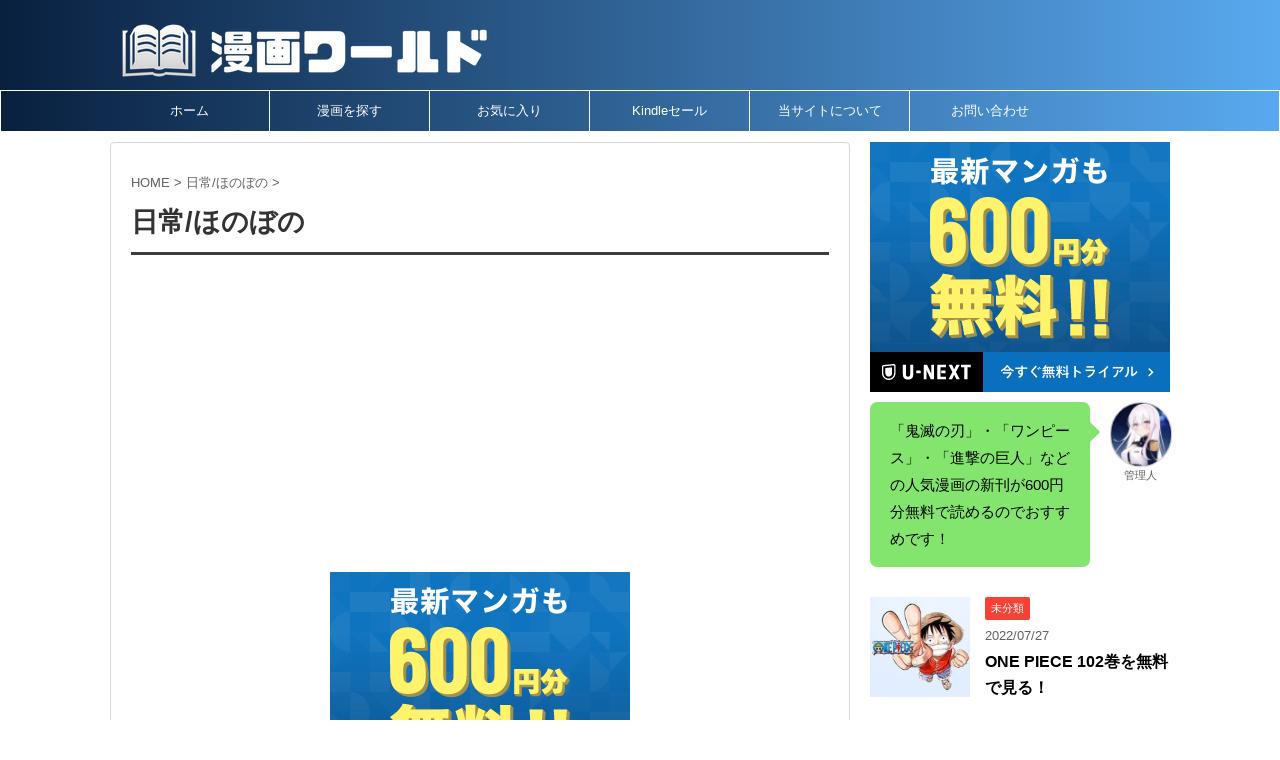

--- FILE ---
content_type: text/html; charset=UTF-8
request_url: https://manga-world.me/category/nitijo-honobono/
body_size: 19292
content:
<!DOCTYPE html>
<!--[if lt IE 7]>
<html class="ie6" lang="ja"> <![endif]-->
<!--[if IE 7]>
<html class="i7" lang="ja"> <![endif]-->
<!--[if IE 8]>
<html class="ie" lang="ja"> <![endif]-->
<!--[if gt IE 8]><!-->
<html lang="ja" class="">
	<!--<![endif]-->
	<head prefix="og: http://ogp.me/ns# fb: http://ogp.me/ns/fb# article: http://ogp.me/ns/article#">
		<meta charset="UTF-8" >
		<meta name="viewport" content="width=device-width,initial-scale=1.0,user-scalable=no,viewport-fit=cover">
		<meta name="format-detection" content="telephone=no" >

		
		<link rel="alternate" type="application/rss+xml" title="【漫画ワールド】おすすめ無料Web漫画読み放題！Kindleセールの情報もお届け！ RSS Feed" href="https://manga-world.me/feed/" />
		<link rel="pingback" href="https://manga-world.me/xmlrpc.php" >
		<!--[if lt IE 9]>
		<script src="https://manga-world.me/wp-content/themes/affinger5/js/html5shiv.js"></script>
		<![endif]-->
					    <script>
	        var ajaxurl = "https://manga-world.me/wp-admin/admin-ajax.php";
	    </script>
	<title>日常/ほのぼの | 漫画ワールド＠新漫画村＠漫画バンク</title>
<link rel='dns-prefetch' href='//ajax.googleapis.com' />
<link rel='dns-prefetch' href='//s.w.org' />
		<script type="text/javascript">
			window._wpemojiSettings = {"baseUrl":"https:\/\/s.w.org\/images\/core\/emoji\/2.4\/72x72\/","ext":".png","svgUrl":"https:\/\/s.w.org\/images\/core\/emoji\/2.4\/svg\/","svgExt":".svg","source":{"concatemoji":"https:\/\/manga-world.me\/wp-includes\/js\/wp-emoji-release.min.js?ver=4.9.6"}};
			!function(a,b,c){function d(a,b){var c=String.fromCharCode;l.clearRect(0,0,k.width,k.height),l.fillText(c.apply(this,a),0,0);var d=k.toDataURL();l.clearRect(0,0,k.width,k.height),l.fillText(c.apply(this,b),0,0);var e=k.toDataURL();return d===e}function e(a){var b;if(!l||!l.fillText)return!1;switch(l.textBaseline="top",l.font="600 32px Arial",a){case"flag":return!(b=d([55356,56826,55356,56819],[55356,56826,8203,55356,56819]))&&(b=d([55356,57332,56128,56423,56128,56418,56128,56421,56128,56430,56128,56423,56128,56447],[55356,57332,8203,56128,56423,8203,56128,56418,8203,56128,56421,8203,56128,56430,8203,56128,56423,8203,56128,56447]),!b);case"emoji":return b=d([55357,56692,8205,9792,65039],[55357,56692,8203,9792,65039]),!b}return!1}function f(a){var c=b.createElement("script");c.src=a,c.defer=c.type="text/javascript",b.getElementsByTagName("head")[0].appendChild(c)}var g,h,i,j,k=b.createElement("canvas"),l=k.getContext&&k.getContext("2d");for(j=Array("flag","emoji"),c.supports={everything:!0,everythingExceptFlag:!0},i=0;i<j.length;i++)c.supports[j[i]]=e(j[i]),c.supports.everything=c.supports.everything&&c.supports[j[i]],"flag"!==j[i]&&(c.supports.everythingExceptFlag=c.supports.everythingExceptFlag&&c.supports[j[i]]);c.supports.everythingExceptFlag=c.supports.everythingExceptFlag&&!c.supports.flag,c.DOMReady=!1,c.readyCallback=function(){c.DOMReady=!0},c.supports.everything||(h=function(){c.readyCallback()},b.addEventListener?(b.addEventListener("DOMContentLoaded",h,!1),a.addEventListener("load",h,!1)):(a.attachEvent("onload",h),b.attachEvent("onreadystatechange",function(){"complete"===b.readyState&&c.readyCallback()})),g=c.source||{},g.concatemoji?f(g.concatemoji):g.wpemoji&&g.twemoji&&(f(g.twemoji),f(g.wpemoji)))}(window,document,window._wpemojiSettings);
		</script>
		<style type="text/css">
img.wp-smiley,
img.emoji {
	display: inline !important;
	border: none !important;
	box-shadow: none !important;
	height: 1em !important;
	width: 1em !important;
	margin: 0 .07em !important;
	vertical-align: -0.1em !important;
	background: none !important;
	padding: 0 !important;
}
</style>
<link rel='stylesheet' id='wpfp-css' href='https://manga-world.me/wp-content/plugins/wp-favorite-posts/wpfp.css' type='text/css' />
<link rel='stylesheet' id='cld-font-awesome-css'  href='https://manga-world.me/wp-content/plugins/comments-like-dislike/css/fontawesome/css/all.min.css?ver=1.1.1' type='text/css' media='all' />
<link rel='stylesheet' id='cld-frontend-css'  href='https://manga-world.me/wp-content/plugins/comments-like-dislike/css/cld-frontend.css?ver=1.1.1' type='text/css' media='all' />
<link rel='stylesheet' id='contact-form-7-css'  href='https://manga-world.me/wp-content/plugins/contact-form-7/includes/css/styles.css?ver=5.0.4' type='text/css' media='all' />
<link rel='stylesheet' id='feedzy-rss-feeds-css'  href='https://manga-world.me/wp-content/plugins/feedzy-rss-feeds/css/feedzy-rss-feeds.css?ver=3.2.11' type='text/css' media='all' />
<link rel='stylesheet' id='font-awesome-four-css'  href='https://manga-world.me/wp-content/plugins/font-awesome-4-menus/css/font-awesome.min.css?ver=4.7.0' type='text/css' media='all' />
<link rel='stylesheet' id='foogallery-core-css'  href='https://manga-world.me/wp-content/plugins/foogallery/extensions/default-templates/shared/css/foogallery.min.css?ver=1.4.31' type='text/css' media='all' />
<link rel='stylesheet' id='st-af-cpt-css'  href='https://manga-world.me/wp-content/plugins/st-af-cpt/assets/css/style.css?ver=1.0.0' type='text/css' media='all' />
<link rel='stylesheet' id='wpsm_tabs_r-font-awesome-front-css'  href='https://manga-world.me/wp-content/plugins/tabs-responsive/assets/css/font-awesome/css/font-awesome.min.css?ver=4.9.6' type='text/css' media='all' />
<link rel='stylesheet' id='wpsm_tabs_r_bootstrap-front-css'  href='https://manga-world.me/wp-content/plugins/tabs-responsive/assets/css/bootstrap-front.css?ver=4.9.6' type='text/css' media='all' />
<link rel='stylesheet' id='wpsm_tabs_r_animate-css'  href='https://manga-world.me/wp-content/plugins/tabs-responsive/assets/css/animate.css?ver=4.9.6' type='text/css' media='all' />
<link rel='stylesheet' id='wordpress-popular-posts-css-css'  href='https://manga-world.me/wp-content/plugins/wordpress-popular-posts/public/css/wpp.css?ver=4.1.2' type='text/css' media='all' />
<link rel='stylesheet' id='yyi_rinker_stylesheet-css'  href='https://manga-world.me/wp-content/plugins/yyi-rinker/css/style.css?v=1.0.2&#038;ver=4.9.6' type='text/css' media='all' />
<link rel='stylesheet' id='ligature-symbols-css'  href='https://manga-world.me/wp-content/plugins/gianism/assets/css/lsf.css?ver=2.11' type='text/css' media='all' />
<link rel='stylesheet' id='gianism-css'  href='https://manga-world.me/wp-content/plugins/gianism/assets/css/gianism-style.css?ver=4.4.0' type='text/css' media='all' />
<link rel='stylesheet' id='normalize-css'  href='https://manga-world.me/wp-content/themes/affinger5/css/normalize.css?ver=1.5.9' type='text/css' media='all' />
<link rel='stylesheet' id='font-awesome-css'  href='https://manga-world.me/wp-content/themes/affinger5/css/fontawesome/css/font-awesome.min.css?ver=4.7.0' type='text/css' media='all' />
<link rel='stylesheet' id='font-awesome-animation-css'  href='https://manga-world.me/wp-content/themes/affinger5/css/fontawesome/css/font-awesome-animation.min.css?ver=4.9.6' type='text/css' media='all' />
<link rel='stylesheet' id='st_svg-css'  href='https://manga-world.me/wp-content/themes/affinger5/st_svg/style.css?ver=4.9.6' type='text/css' media='all' />
<link rel='stylesheet' id='slick-css'  href='https://manga-world.me/wp-content/themes/affinger5/vendor/slick/slick.css?ver=1.8.0' type='text/css' media='all' />
<link rel='stylesheet' id='slick-theme-css'  href='https://manga-world.me/wp-content/themes/affinger5/vendor/slick/slick-theme.css?ver=1.8.0' type='text/css' media='all' />
<link rel='stylesheet' id='style-css'  href='https://manga-world.me/wp-content/themes/affinger5/style.css?ver=4.9.6' type='text/css' media='all' />
<link rel='stylesheet' id='child-style-css'  href='https://manga-world.me/wp-content/themes/affinger5-child/style.css?ver=4.9.6' type='text/css' media='all' />
<link rel='stylesheet' id='single-css'  href='https://manga-world.me/wp-content/themes/affinger5/st-rankcss.php' type='text/css' media='all' />
<link rel='stylesheet' id='wp-associate-post-r2-css'  href='https://manga-world.me/wp-content/plugins/wp-associate-post-r2/css/skin-standard.css?ver=1.3' type='text/css' media='all' />
<link rel='stylesheet' id='yesno_style-css'  href='https://manga-world.me/wp-content/plugins/yesno/css/style.css?ver=1.0.10' type='text/css' media='all' />
<link rel='stylesheet' id='st-themecss-css'  href='https://manga-world.me/wp-content/themes/affinger5/st-themecss-loader.php?ver=4.9.6' type='text/css' media='all' />
<link rel='stylesheet' id='myStyleSheets-css'  href='https://manga-world.me/wp-content/plugins/wp-latest-posts/css/wplp_front.css?ver=4.9.6' type='text/css' media='all' />
<link rel='stylesheet' id='myFonts-css'  href='https://fonts.googleapis.com/css?family=Raleway%3A400%2C500%2C600%2C700%2C800%2C900%7CAlegreya%3A400%2C400italic%2C700%2C700italic%2C900%2C900italic%7CVarela+Round&#038;subset=latin%2Clatin-ext&#038;ver=4.9.6' type='text/css' media='all' />
<script type='text/javascript' src='//ajax.googleapis.com/ajax/libs/jquery/1.11.3/jquery.min.js?ver=1.11.3'></script>
<script type='text/javascript'>
/* <![CDATA[ */
var cld_js_object = {"admin_ajax_url":"https:\/\/manga-world.me\/wp-admin\/admin-ajax.php","admin_ajax_nonce":"4c2eff08c2"};
/* ]]> */
</script>
<script type='text/javascript' src='https://manga-world.me/wp-content/plugins/comments-like-dislike/js/cld-frontend.js?ver=1.1.1'></script>
<script type='text/javascript'>
/* <![CDATA[ */
var wpp_params = {"sampling_active":"0","sampling_rate":"100","ajax_url":"https:\/\/manga-world.me\/wp-json\/wordpress-popular-posts\/v1\/popular-posts\/","action":"update_views_ajax","ID":"","token":"b1a4d84d3b","debug":""};
/* ]]> */
</script>
<script type='text/javascript' src='https://manga-world.me/wp-content/plugins/wordpress-popular-posts/public/js/wpp-4.1.0.min.js?ver=4.1.2'></script>
<link rel='https://api.w.org/' href='https://manga-world.me/wp-json/' />
<style></style><script type="text/javascript">
	window._se_plugin_version = '8.1.9';
</script>
<script type="text/javascript" language="javascript">
    var vc_pid = "885764046";
</script><script type="text/javascript" src="//aml.valuecommerce.com/vcdal.js" async></script><link rel="next" href="https://manga-world.me/category/nitijo-honobono/page/2/" />
<meta name="google-site-verification" content="bM_BkiSJSqxcCYvhTec_uXF1lgk8zL_uzMyVj3A1lwQ" />
<meta name="msvalidate.01" content="9D380E4C589766EF6FCA7A16FEA2876A" />
<!-- Global site tag (gtag.js) - Google Ads: 981071773 -->
<script async src="https://www.googletagmanager.com/gtag/js?id=AW-981071773"></script>
<script>
  window.dataLayer = window.dataLayer || [];
  function gtag(){dataLayer.push(arguments);}
  gtag('js', new Date());

  gtag('config', 'AW-981071773');
</script>

<script async src="//pagead2.googlesyndication.com/pagead/js/adsbygoogle.js"></script>
<script>
     (adsbygoogle = window.adsbygoogle || []).push({
          google_ad_client: "ca-pub-2089605865697150",
          enable_page_level_ads: true
     });
</script>
<style type="text/css" id="custom-background-css">
body.custom-background { background-color: #ffffff; }
</style>
<link rel="icon" href="https://manga-world.me/wp-content/uploads/2018/07/地球アイコン15-60x60.png" sizes="32x32" />
<link rel="icon" href="https://manga-world.me/wp-content/uploads/2018/07/地球アイコン15-256x254.png" sizes="192x192" />
<link rel="apple-touch-icon-precomposed" href="https://manga-world.me/wp-content/uploads/2018/07/地球アイコン15-256x254.png" />
<meta name="msapplication-TileImage" content="https://manga-world.me/wp-content/uploads/2018/07/地球アイコン15.png" />
			<script>
		(function (i, s, o, g, r, a, m) {
			i['GoogleAnalyticsObject'] = r;
			i[r] = i[r] || function () {
					(i[r].q = i[r].q || []).push(arguments)
				}, i[r].l = 1 * new Date();
			a = s.createElement(o),
				m = s.getElementsByTagName(o)[0];
			a.async = 1;
			a.src = g;
			m.parentNode.insertBefore(a, m)
		})(window, document, 'script', '//www.google-analytics.com/analytics.js', 'ga');

		ga('create', 'UA-122183409-1', 'auto');
		ga('send', 'pageview');

	</script>
					


<script>
jQuery(function(){
    jQuery('.st-btn-open').click(function(){
        jQuery(this).next('.st-slidebox').stop(true, true).slideToggle();
    });
});
</script>

	<script>
		jQuery(function(){
		jQuery('.entry-title').wrapInner('<span class="st-dash-design"></span>');
		}) 
	</script>
	<script>
		jQuery(function(){
		jQuery('.post h3:not(.rankh3):not(#reply-title) , .h3modoki').wrapInner('<span class="st-dash-design"></span>');
		}) 
	</script>

<script>
	jQuery(function(){
		jQuery("#toc_container:not(:has(ul ul))").addClass("only-toc");
		jQuery(".st-ac-box ul:has(.cat-item)").each(function(){
			jQuery(this).addClass("st-ac-cat");
		});
	});
</script>

<script>
	jQuery(function(){
						jQuery('.st-star').parent('.rankh4').css('padding-bottom','5px'); // スターがある場合のランキング見出し調整
	});
</script>
			</head>
	<body class="archive category category-nitijo-honobono category-11 custom-background not-front-page" >
				<div id="st-ami">
				<div id="wrapper" class="">
				<div id="wrapper-in">
					<header id="st-headwide">
						<div id="headbox-bg">
							<div class="clearfix" id="headbox">
										<nav id="s-navi" class="pcnone">
			<dl class="acordion">
				<dt class="trigger">
					<p class="acordion_button"><span class="op has-text"><i class="fa st-svg-menu"></i></span></p>
		
					<!-- 追加メニュー -->
					
					<!-- 追加メニュー2 -->
					
						</dt>

				<dd class="acordion_tree">
					<div class="acordion_tree_content">

													<div class="st-ac-box">
								<div id="custom_html-2" class="widget_text st-widgets-box ac-widgets-top widget_custom_html"><div class="textwidget custom-html-widget"><p class="h2modoki">作品を探す</p></div></div><div id="search-3" class="st-widgets-box ac-widgets-top widget_search"><div id="search">
	<form method="get" id="searchform" action="https://manga-world.me/">
		<label class="hidden" for="s">
					</label>
		<input type="text" placeholder="検索するテキストを入力" value="" name="s" id="s" />
		<input type="image" src="https://manga-world.me/wp-content/themes/affinger5/images/search.png" alt="検索" id="searchsubmit" />
	</form>
</div>
<!-- /stinger --> </div>							</div>
						

														<div class="menu-a-container"><ul id="menu-a" class="menu"><li id="menu-item-12" class="menu-item menu-item-type-custom menu-item-object-custom menu-item-home menu-item-12"><a href="https://manga-world.me/"><span class="menu-item-label">ホーム</span></a></li>
<li id="menu-item-13" class="menu-item menu-item-type-custom menu-item-object-custom menu-item-13"><a href="https://manga-world.me/search/"><span class="menu-item-label">漫画を探す</span></a></li>
<li id="menu-item-704" class="menu-item menu-item-type-post_type menu-item-object-page menu-item-704"><a href="https://manga-world.me/mypage/"><span class="menu-item-label">お気に入り</span></a></li>
<li id="menu-item-14" class="menu-item menu-item-type-custom menu-item-object-custom menu-item-14"><a href="https://manga-world.me/kindlesale-matome/"><span class="menu-item-label">Kindleセール</span></a></li>
<li id="menu-item-17" class="menu-item menu-item-type-custom menu-item-object-custom menu-item-17"><a href="https://manga-world.me/sagasu/"><span class="menu-item-label">さがす</span></a></li>
<li id="menu-item-15" class="menu-item menu-item-type-custom menu-item-object-custom menu-item-15"><a href="https://manga-world.me/contact/"><span class="menu-item-label">お問い合わせ</span></a></li>
</ul></div>							<div class="clear"></div>

													<div class="st-ac-box st-ac-box-bottom">
								<div id="form2_widget-3" class="st-widgets-box ac-widgets-bottom widget_form2_widget"><a class="st-originallink" href="https://comic-walker.com/" style="color:  !important;">
					<div class="st-originalbtn" style="background-color: #4564a5 !important;">
						<div class="st-originalbtn-l"><span class="btnwebfont"><i class="fa fa-search" aria-hidden="true"></i></span></div>
						<div class="st-originalbtn-r"><span class="originalbtn-bold">作品名で探す</span></div>
					</div>
				</a></div><div id="form2_widget-2" class="st-widgets-box ac-widgets-bottom widget_form2_widget"><a class="st-originallink" href="https://comic-walker.com/" style="color:  !important;">
					<div class="st-originalbtn" style="background-color: #4564a5 !important;">
						<div class="st-originalbtn-l"><span class="btnwebfont"><i class="fa fa-search" aria-hidden="true"></i></span></div>
						<div class="st-originalbtn-r"><span class="originalbtn-bold">ジャンルで探す</span></div>
					</div>
				</a></div><div id="form2_widget-4" class="st-widgets-box ac-widgets-bottom widget_form2_widget"><a class="st-originallink" href="https://comic-walker.com/" style="color:  !important;">
					<div class="st-originalbtn" style="background-color: #4564a5 !important;">
						<div class="st-originalbtn-l"><span class="btnwebfont"><i class="fa fa-search" aria-hidden="true"></i></span></div>
						<div class="st-originalbtn-r"><span class="originalbtn-bold">雑誌名で探す</span></div>
					</div>
				</a></div>							</div>
						
					</div>
				</dd>
			</dl>
		</nav>
										<div id="header-l">
										
            
			
				<!-- キャプション -->
				                
					              		 	 <p class="descr sitenametop">
               		     	               			 </p>
					                    
				                
				<!-- ロゴ又はブログ名 -->
				              		  <p class="sitename"><a href="https://manga-world.me/">
                  		                        		  <img class="sitename-bottom" alt="【漫画ワールド】おすすめ無料Web漫画読み放題！Kindleセールの情報もお届け！" src="https://manga-world.me/wp-content/uploads/2018/06/1_Primary_logo_on_transparent_401x63.png" >
                   		               		  </a></p>
            					<!-- ロゴ又はブログ名ここまで -->

			    
		
    									</div><!-- /#header-l -->
								<div id="header-r" class="smanone">
																		
								</div><!-- /#header-r -->
							</div><!-- /#headbox-bg -->
						</div><!-- /#headbox clearfix -->

						
						
						
											
<div id="gazou-wide">
			<div id="st-menubox">
			<div id="st-menuwide">
				<nav class="smanone clearfix"><ul id="menu-pc" class="menu"><li id="menu-item-6489" class="menu-item menu-item-type-custom menu-item-object-custom menu-item-home menu-item-6489"><a href="https://manga-world.me/">ホーム</a></li>
<li id="menu-item-11809" class="menu-item menu-item-type-custom menu-item-object-custom menu-item-11809"><a href="https://manga-world.me/search/">漫画を探す</a></li>
<li id="menu-item-6491" class="menu-item menu-item-type-post_type menu-item-object-page menu-item-6491"><a href="https://manga-world.me/mypage/">お気に入り</a></li>
<li id="menu-item-6494" class="menu-item menu-item-type-custom menu-item-object-custom menu-item-6494"><a href="https://manga-world.me/category/kindlesale/">Kindleセール</a></li>
<li id="menu-item-9728" class="menu-item menu-item-type-post_type menu-item-object-page menu-item-9728"><a href="https://manga-world.me/nituite/">当サイトについて</a></li>
<li id="menu-item-6490" class="menu-item menu-item-type-post_type menu-item-object-page menu-item-6490"><a href="https://manga-world.me/contact/">お問い合わせ</a></li>
</ul></nav>			</div>
		</div>
				</div>
					
					
					</header>

					

					<div id="content-w">

					
					
<div id="content" class="clearfix">
    <div id="contentInner">
        <main>
            <article>
				
                <!--ぱんくず -->
					<div id="breadcrumb">
					<ol itemscope itemtype="http://schema.org/BreadcrumbList">
						<li itemprop="itemListElement" itemscope
      itemtype="http://schema.org/ListItem"><a href="https://manga-world.me" itemprop="item"><span itemprop="name">HOME</span></a> > <meta itemprop="position" content="1" /></li>
																																					<li itemprop="itemListElement" itemscope
      itemtype="http://schema.org/ListItem"><a href="https://manga-world.me/category/nitijo-honobono/" itemprop="item">
								<span itemprop="name">日常/ほのぼの</span> </a> &gt; 
								<meta itemprop="position" content="2" />
							</li>
															</ol>
					</div>
					<!--/ ぱんくず -->
                                <div class="post">
                                                    <h1 class="entry-title">日常/ほのぼの</h1>
                        
							<div id="custom_html-35" class="widget_text st-widgets-box cat-widgets-top widget_custom_html"><div class="textwidget custom-html-widget"><script async src="https://pagead2.googlesyndication.com/pagead/js/adsbygoogle.js"></script>
<!-- カテゴリ -->
<ins class="adsbygoogle"
     style="display:block"
     data-ad-client="ca-pub-2089605865697150"
     data-ad-slot="4028264795"
     data-ad-format="auto"
     data-full-width-responsive="true"></ins>
<script>
     (adsbygoogle = window.adsbygoogle || []).push({});
</script>
</div></div><div id="custom_html-63" class="widget_text st-widgets-box cat-widgets-top widget_custom_html"><div class="textwidget custom-html-widget"><a href="https://cl.link-ag.net/click/8c8716/fc83e4a2" rel="nofollow"><img class="aligncenter" src="https://imps.link-ag.net/imp/8c8716/fc83e4a2" alt="U-NEXT＜ユーネクスト＞（電子書籍LP）※商品リンクあり" /></a></div></div>			
							<div id="nocopy" >
					
					<div class="entry-content">
											</div>
				</div>
							
                        </div><!-- /post -->

			
                        		<div class="kanren ">
						<dl class="clearfix">
			<dt><a href="https://manga-world.me/sewayakikitunenosenkosan/">
																		<img width="150" height="150" src="https://manga-world.me/wp-content/uploads/2019/05/51rKGjbOy4L._SY346_-150x150.jpg" class="attachment-st_thumb150 size-st_thumb150 wp-post-image" alt="" srcset="https://manga-world.me/wp-content/uploads/2019/05/51rKGjbOy4L._SY346_-150x150.jpg 150w, https://manga-world.me/wp-content/uploads/2019/05/51rKGjbOy4L._SY346_-100x100.jpg 100w, https://manga-world.me/wp-content/uploads/2019/05/51rKGjbOy4L._SY346_-60x60.jpg 60w" sizes="(max-width: 150px) 100vw, 150px" />						
									</a></dt>
			<dd>
				
		<p class="st-catgroup itiran-category">
		<a href="https://manga-world.me/category/newtype/" title="View all posts in Newtype" rel="category tag"><span class="catname st-catid1089">Newtype</span></a> <a href="https://manga-world.me/category/animeka/" title="View all posts in アニメ化作品" rel="category tag"><span class="catname st-catid1000">アニメ化作品</span></a> <a href="https://manga-world.me/category/nitijo-honobono/" title="View all posts in 日常/ほのぼの" rel="category tag"><span class="catname st-catid11">日常/ほのぼの</span></a>		</p>

				<h3><a href="https://manga-world.me/sewayakikitunenosenkosan/">
						世話やきキツネの仙狐さん					</a></h3>

					<div class="blog_info">
		<p>
							<i class="fa fa-clock-o"></i>2019/5/19						&nbsp;<span class="pcone">
					<i class="fa fa-tags"></i>&nbsp;<a href="https://manga-world.me/tag/%e3%83%aa%e3%83%a0%e3%82%b3%e3%83%ad/" rel="tag">リムコロ</a>			</span></p>
	</div>

					<div class="st-excerpt smanone">
		<p>本棚に置く アニメを見る 実質0円で読む &nbsp; ストーリー 日々、自宅とブラック会社を往復する会社員・中野のもとに押しかけてきたキツネの仙狐さん(800歳・幼女)。食事、洗濯、特別サービス(？ ... </p>
	</div>

			</dd>
		</dl>
						<dl class="clearfix">
			<dt><a href="https://manga-world.me/umarutyan/">
																		<img width="150" height="150" src="https://manga-world.me/wp-content/uploads/2019/05/https___cdn-ak-img.shonenjumpplus-150x150.jpg" class="attachment-st_thumb150 size-st_thumb150 wp-post-image" alt="" srcset="https://manga-world.me/wp-content/uploads/2019/05/https___cdn-ak-img.shonenjumpplus-150x150.jpg 150w, https://manga-world.me/wp-content/uploads/2019/05/https___cdn-ak-img.shonenjumpplus-300x300.jpg 300w, https://manga-world.me/wp-content/uploads/2019/05/https___cdn-ak-img.shonenjumpplus-100x100.jpg 100w, https://manga-world.me/wp-content/uploads/2019/05/https___cdn-ak-img.shonenjumpplus-400x400.jpg 400w, https://manga-world.me/wp-content/uploads/2019/05/https___cdn-ak-img.shonenjumpplus-60x60.jpg 60w, https://manga-world.me/wp-content/uploads/2019/05/https___cdn-ak-img.shonenjumpplus.jpg 482w" sizes="(max-width: 150px) 100vw, 150px" />						
									</a></dt>
			<dd>
				
		<p class="st-catgroup itiran-category">
		<a href="https://manga-world.me/category/animeka/" title="View all posts in アニメ化作品" rel="category tag"><span class="catname st-catid1000">アニメ化作品</span></a> <a href="https://manga-world.me/category/jumpplus/" title="View all posts in ジャンプ＋" rel="category tag"><span class="catname st-catid17">ジャンプ＋</span></a> <a href="https://manga-world.me/category/nitijo-honobono/" title="View all posts in 日常/ほのぼの" rel="category tag"><span class="catname st-catid11">日常/ほのぼの</span></a>		</p>

				<h3><a href="https://manga-world.me/umarutyan/">
						干物妹！うまるちゃん					</a></h3>

					<div class="blog_info">
		<p>
							<i class="fa fa-clock-o"></i>2019/5/19						&nbsp;<span class="pcone">
					<i class="fa fa-tags"></i>&nbsp;<a href="https://manga-world.me/tag/%e3%82%b5%e3%83%b3%e3%82%ab%e3%82%af%e3%83%98%e3%83%83%e3%83%89/" rel="tag">サンカクヘッド</a>			</span></p>
	</div>

					<div class="st-excerpt smanone">
		<p>本棚に置く アニメを見る 実質0円で読む &nbsp; ストーリー &lt;合計50話無料!!&gt;※初日19話無料＋毎日1話無料！キャンペーン期間：5/31まで　妹の“うまる”は、容姿端麗！　文武 ... </p>
	</div>

			</dd>
		</dl>
						<dl class="clearfix">
			<dt><a href="https://manga-world.me/mamagotosyoujotozinnzouninngen/">
																		<img width="150" height="150" src="https://manga-world.me/wp-content/uploads/2019/03/ISBN978-4-575-94448-8-150x150.jpg" class="attachment-st_thumb150 size-st_thumb150 wp-post-image" alt="" srcset="https://manga-world.me/wp-content/uploads/2019/03/ISBN978-4-575-94448-8-150x150.jpg 150w, https://manga-world.me/wp-content/uploads/2019/03/ISBN978-4-575-94448-8-100x100.jpg 100w, https://manga-world.me/wp-content/uploads/2019/03/ISBN978-4-575-94448-8-60x60.jpg 60w" sizes="(max-width: 150px) 100vw, 150px" />						
									</a></dt>
			<dd>
				
		<p class="st-catgroup itiran-category">
		<a href="https://manga-world.me/category/sf-fantasy/" title="View all posts in SF/ファンタジー" rel="category tag"><span class="catname st-catid6">SF/ファンタジー</span></a> <a href="https://manga-world.me/category/nitijo-honobono/" title="View all posts in 日常/ほのぼの" rel="category tag"><span class="catname st-catid11">日常/ほのぼの</span></a>		</p>

				<h3><a href="https://manga-world.me/mamagotosyoujotozinnzouninngen/">
						ままごと少女と人造人間					</a></h3>

					<div class="blog_info">
		<p>
							<i class="fa fa-clock-o"></i>2019/3/16						&nbsp;<span class="pcone">
								</span></p>
	</div>

					<div class="st-excerpt smanone">
		<p>&nbsp; お気に入り登録 作品情報 作者：瀬田ヒナコ ジャンル：ファンタジー 掲載媒体：双葉社 ストーリー ちっちゃい女子高生が、でっかい人造人間と同居して、毎日イチャイチャ…!?「レーカン！」の ... </p>
	</div>

			</dd>
		</dl>
						<dl class="clearfix">
			<dt><a href="https://manga-world.me/tenseisitarasuraimu/">
																		<img width="150" height="150" src="https://manga-world.me/wp-content/uploads/2018/11/3837-150x150.jpg" class="attachment-st_thumb150 size-st_thumb150 wp-post-image" alt="転生したらスライムだった件～魔物の国の歩き方～" srcset="https://manga-world.me/wp-content/uploads/2018/11/3837-150x150.jpg 150w, https://manga-world.me/wp-content/uploads/2018/11/3837-100x100.jpg 100w, https://manga-world.me/wp-content/uploads/2018/11/3837-300x300.jpg 300w, https://manga-world.me/wp-content/uploads/2018/11/3837-60x60.jpg 60w" sizes="(max-width: 150px) 100vw, 150px" />						
									</a></dt>
			<dd>
				
		<p class="st-catgroup itiran-category">
		<a href="https://manga-world.me/category/pixivcomic/" title="View all posts in pixivコミック" rel="category tag"><span class="catname st-catid783">pixivコミック</span></a> <a href="https://manga-world.me/category/sf-fantasy/" title="View all posts in SF/ファンタジー" rel="category tag"><span class="catname st-catid6">SF/ファンタジー</span></a> <a href="https://manga-world.me/category/nitijo-honobono/" title="View all posts in 日常/ほのぼの" rel="category tag"><span class="catname st-catid11">日常/ほのぼの</span></a> <a href="https://manga-world.me/category/isekaitensei/" title="View all posts in 異世界転生" rel="category tag"><span class="catname st-catid858">異世界転生</span></a>		</p>

				<h3><a href="https://manga-world.me/tenseisitarasuraimu/">
						転生したらスライムだった件～魔物の国の歩き方～					</a></h3>

					<div class="blog_info">
		<p>
							<i class="fa fa-refresh"></i>2019/4/2						&nbsp;<span class="pcone">
								</span></p>
	</div>

					<div class="st-excerpt smanone">
		<p>&nbsp; お気に入り登録 作品情報 作者：岡霧硝/伏瀬 ジャンル：ファンタジー　異世界　日常 掲載媒体：pixivコミック ストーリー シリーズ累計550万部を突破した「転生したらスライムだった件 ... </p>
	</div>

			</dd>
		</dl>
						<dl class="clearfix">
			<dt><a href="https://manga-world.me/youkaiapa-to/">
																		<img width="150" height="150" src="https://manga-world.me/wp-content/uploads/2018/11/71-150x150.jpg" class="attachment-st_thumb150 size-st_thumb150 wp-post-image" alt="" srcset="https://manga-world.me/wp-content/uploads/2018/11/71-150x150.jpg 150w, https://manga-world.me/wp-content/uploads/2018/11/71-100x100.jpg 100w, https://manga-world.me/wp-content/uploads/2018/11/71-300x300.jpg 300w, https://manga-world.me/wp-content/uploads/2018/11/71-60x60.jpg 60w" sizes="(max-width: 150px) 100vw, 150px" />						
									</a></dt>
			<dd>
				
		<p class="st-catgroup itiran-category">
		<a href="https://manga-world.me/category/pixivcomic/" title="View all posts in pixivコミック" rel="category tag"><span class="catname st-catid783">pixivコミック</span></a> <a href="https://manga-world.me/category/sf-fantasy/" title="View all posts in SF/ファンタジー" rel="category tag"><span class="catname st-catid6">SF/ファンタジー</span></a> <a href="https://manga-world.me/category/nitijo-honobono/" title="View all posts in 日常/ほのぼの" rel="category tag"><span class="catname st-catid11">日常/ほのぼの</span></a>		</p>

				<h3><a href="https://manga-world.me/youkaiapa-to/">
						妖怪アパートの幽雅な日常					</a></h3>

					<div class="blog_info">
		<p>
							<i class="fa fa-refresh"></i>2018/11/29						&nbsp;<span class="pcone">
					<i class="fa fa-tags"></i>&nbsp;<a href="https://manga-world.me/tag/%e9%a6%99%e6%9c%88%e6%97%a5%e8%bc%aa/" rel="tag">香月日輪</a>			</span></p>
	</div>

					<div class="st-excerpt smanone">
		<p>&nbsp; お気に入り登録 作品情報 作者：香月日輪 ジャンル：ファンタジー　日常 掲載媒体：pixivコミック ストーリー 妖怪と幽霊と人間が同居!? ひとり暮らしを始めたアパートには、 人情味あ ... </p>
	</div>

			</dd>
		</dl>
						<dl class="clearfix">
			<dt><a href="https://manga-world.me/dekirunekohakyoumoyuuutu/">
																		<img width="150" height="150" src="https://manga-world.me/wp-content/uploads/2018/10/5204-150x150.jpg" class="attachment-st_thumb150 size-st_thumb150 wp-post-image" alt="" srcset="https://manga-world.me/wp-content/uploads/2018/10/5204-150x150.jpg 150w, https://manga-world.me/wp-content/uploads/2018/10/5204-100x100.jpg 100w, https://manga-world.me/wp-content/uploads/2018/10/5204-300x300.jpg 300w, https://manga-world.me/wp-content/uploads/2018/10/5204-60x60.jpg 60w" sizes="(max-width: 150px) 100vw, 150px" />						
									</a></dt>
			<dd>
				
		<p class="st-catgroup itiran-category">
		<a href="https://manga-world.me/category/pixivcomic/" title="View all posts in pixivコミック" rel="category tag"><span class="catname st-catid783">pixivコミック</span></a> <a href="https://manga-world.me/category/nitijo-honobono/" title="View all posts in 日常/ほのぼの" rel="category tag"><span class="catname st-catid11">日常/ほのぼの</span></a>		</p>

				<h3><a href="https://manga-world.me/dekirunekohakyoumoyuuutu/">
						デキる猫は今日も憂鬱					</a></h3>

					<div class="blog_info">
		<p>
							<i class="fa fa-refresh"></i>2018/11/29						&nbsp;<span class="pcone">
					<i class="fa fa-tags"></i>&nbsp;<a href="https://manga-world.me/tag/%e5%b1%b1%e7%94%b0%e3%83%92%e3%83%84%e3%82%b8/" rel="tag">山田ヒツジ</a>			</span></p>
	</div>

					<div class="st-excerpt smanone">
		<p>&nbsp; お気に入り登録 作品情報 作者：山田ヒツジ ジャンル：日常 掲載媒体：pixivコミック ストーリー 「キミがいてビールがあれば、 それだけで幸せ」 大きめの猫を飼ってるOLさんの話。都 ... </p>
	</div>

			</dd>
		</dl>
						<dl class="clearfix">
			<dt><a href="https://manga-world.me/wakakozake/">
																		<img width="150" height="150" src="https://manga-world.me/wp-content/uploads/2018/10/478-150x150.jpg" class="attachment-st_thumb150 size-st_thumb150 wp-post-image" alt="" srcset="https://manga-world.me/wp-content/uploads/2018/10/478-150x150.jpg 150w, https://manga-world.me/wp-content/uploads/2018/10/478-100x100.jpg 100w, https://manga-world.me/wp-content/uploads/2018/10/478-300x300.jpg 300w, https://manga-world.me/wp-content/uploads/2018/10/478-60x60.jpg 60w" sizes="(max-width: 150px) 100vw, 150px" />						
									</a></dt>
			<dd>
				
		<p class="st-catgroup itiran-category">
		<a href="https://manga-world.me/category/pixivcomic/" title="View all posts in pixivコミック" rel="category tag"><span class="catname st-catid783">pixivコミック</span></a> <a href="https://manga-world.me/category/nitijo-honobono/" title="View all posts in 日常/ほのぼの" rel="category tag"><span class="catname st-catid11">日常/ほのぼの</span></a>		</p>

				<h3><a href="https://manga-world.me/wakakozake/">
						ワカコ酒					</a></h3>

					<div class="blog_info">
		<p>
							<i class="fa fa-clock-o"></i>2018/10/7						&nbsp;<span class="pcone">
					<i class="fa fa-tags"></i>&nbsp;<a href="https://manga-world.me/tag/%e6%96%b0%e4%b9%85%e5%8d%83%e6%98%a0/" rel="tag">新久千映</a>			</span></p>
	</div>

					<div class="st-excerpt smanone">
		<p>&nbsp; お気に入り登録 作品情報 作者：新久千映 ジャンル：日常 掲載媒体：pixivコミック ストーリー 呑兵衛女子、今宵も酒場でひとり酒☆  村崎ワカコ26歳。酒呑みの舌を持って生まれたがゆ ... </p>
	</div>

			</dd>
		</dl>
						<dl class="clearfix">
			<dt><a href="https://manga-world.me/teruyakunha/">
																		<img width="150" height="150" src="https://manga-world.me/wp-content/uploads/2018/10/2178-150x150.jpg" class="attachment-st_thumb150 size-st_thumb150 wp-post-image" alt="" srcset="https://manga-world.me/wp-content/uploads/2018/10/2178-150x150.jpg 150w, https://manga-world.me/wp-content/uploads/2018/10/2178-100x100.jpg 100w, https://manga-world.me/wp-content/uploads/2018/10/2178-300x300.jpg 300w, https://manga-world.me/wp-content/uploads/2018/10/2178-60x60.jpg 60w" sizes="(max-width: 150px) 100vw, 150px" />						
									</a></dt>
			<dd>
				
		<p class="st-catgroup itiran-category">
		<a href="https://manga-world.me/category/pixivcomic/" title="View all posts in pixivコミック" rel="category tag"><span class="catname st-catid783">pixivコミック</span></a> <a href="https://manga-world.me/category/comedy-gyagu/" title="View all posts in コメディ/ギャグ" rel="category tag"><span class="catname st-catid9">コメディ/ギャグ</span></a> <a href="https://manga-world.me/category/nitijo-honobono/" title="View all posts in 日常/ほのぼの" rel="category tag"><span class="catname st-catid11">日常/ほのぼの</span></a>		</p>

				<h3><a href="https://manga-world.me/teruyakunha/">
						照屋くんは絆されない					</a></h3>

					<div class="blog_info">
		<p>
							<i class="fa fa-clock-o"></i>2018/10/7						&nbsp;<span class="pcone">
								</span></p>
	</div>

					<div class="st-excerpt smanone">
		<p>&nbsp; お気に入り登録 作品情報 作者：茶藤あんこ ジャンル：コメディ　日常 掲載媒体：pixivコミック ストーリー 名字のせいで照れ屋だと思われないようクールなキャラを装っている照屋誠一郎。 ... </p>
	</div>

			</dd>
		</dl>
						<dl class="clearfix">
			<dt><a href="https://manga-world.me/akamatu/">
																		<img width="150" height="150" src="https://manga-world.me/wp-content/uploads/2018/09/q-53-150x150.jpg" class="attachment-st_thumb150 size-st_thumb150 wp-post-image" alt="" srcset="https://manga-world.me/wp-content/uploads/2018/09/q-53-150x150.jpg 150w, https://manga-world.me/wp-content/uploads/2018/09/q-53-100x100.jpg 100w, https://manga-world.me/wp-content/uploads/2018/09/q-53-60x60.jpg 60w" sizes="(max-width: 150px) 100vw, 150px" />						
									</a></dt>
			<dd>
				
		<p class="st-catgroup itiran-category">
		<a href="https://manga-world.me/category/magapoke/" title="View all posts in マガポケ" rel="category tag"><span class="catname st-catid714">マガポケ</span></a> <a href="https://manga-world.me/category/nitijo-honobono/" title="View all posts in 日常/ほのぼの" rel="category tag"><span class="catname st-catid11">日常/ほのぼの</span></a> <a href="https://manga-world.me/category/suiyou/" title="View all posts in 水曜日" rel="category tag"><span class="catname st-catid292">水曜日</span></a>		</p>

				<h3><a href="https://manga-world.me/akamatu/">
						あかまつ					</a></h3>

					<div class="blog_info">
		<p>
							<i class="fa fa-clock-o"></i>2018/9/23						&nbsp;<span class="pcone">
					<i class="fa fa-tags"></i>&nbsp;<a href="https://manga-world.me/tag/%e4%bd%9c%e4%ba%95%e3%83%ab%e3%83%93/" rel="tag">作井ルビ</a>			</span></p>
	</div>

					<div class="st-excerpt smanone">
		<p>&nbsp; お気に入り登録 作品情報 作者：作井ルビ ジャンル：日常/ほのぼの 掲載媒体：マガポケ ストーリー 会津駅に降り立った葵。小柄な少女・鶴子と、めんげえ赤べこ・あかまつと出逢う。その出会い ... </p>
	</div>

			</dd>
		</dl>
						<dl class="clearfix">
			<dt><a href="https://manga-world.me/hinatasutadei/">
																		<img width="150" height="150" src="https://manga-world.me/wp-content/uploads/2018/09/2198-150x150.jpg" class="attachment-st_thumb150 size-st_thumb150 wp-post-image" alt="" srcset="https://manga-world.me/wp-content/uploads/2018/09/2198-150x150.jpg 150w, https://manga-world.me/wp-content/uploads/2018/09/2198-100x100.jpg 100w, https://manga-world.me/wp-content/uploads/2018/09/2198-300x300.jpg 300w, https://manga-world.me/wp-content/uploads/2018/09/2198-60x60.jpg 60w" sizes="(max-width: 150px) 100vw, 150px" />						
									</a></dt>
			<dd>
				
		<p class="st-catgroup itiran-category">
		<a href="https://manga-world.me/category/pixivcomic/" title="View all posts in pixivコミック" rel="category tag"><span class="catname st-catid783">pixivコミック</span></a> <a href="https://manga-world.me/category/nitijo-honobono/" title="View all posts in 日常/ほのぼの" rel="category tag"><span class="catname st-catid11">日常/ほのぼの</span></a>		</p>

				<h3><a href="https://manga-world.me/hinatasutadei/">
						ひなたすたでい。					</a></h3>

					<div class="blog_info">
		<p>
							<i class="fa fa-clock-o"></i>2018/9/12						&nbsp;<span class="pcone">
					<i class="fa fa-tags"></i>&nbsp;<a href="https://manga-world.me/tag/%e3%82%80%e3%81%8f/" rel="tag">むく</a>			</span></p>
	</div>

					<div class="st-excerpt smanone">
		<p>&nbsp; お気に入り登録 作品情報 作者：むく ジャンル：日常 掲載媒体：pixivコミック ストーリー 私の名前は国枝ひなた、背はちっちゃいけどこれでも立派な大人で家庭教師。教え子で小学４年生の ... </p>
	</div>

			</dd>
		</dl>
	</div>
                       				<div class="st-pagelink">
		<div class="st-pagelink-in">
		<span aria-current='page' class='page-numbers current'>1</span>
<a class='page-numbers' href='https://manga-world.me/category/nitijo-honobono/page/2/'>2</a>
<a class="next page-numbers" href="https://manga-world.me/category/nitijo-honobono/page/2/">Next &raquo;</a>		</div>
	</div>

			
		
		

							<div id="custom_html-64" class="widget_text st-widgets-box cat-widgets-bottom widget_custom_html"><div class="textwidget custom-html-widget"><a href="https://cl.link-ag.net/click/8c8716/fc83e4a2" rel="nofollow"><img class="aligncenter" src="https://imps.link-ag.net/imp/8c8716/fc83e4a2" alt="U-NEXT＜ユーネクスト＞（電子書籍LP）※商品リンクあり" /></a></div></div><div id="custom_html-39" class="widget_text st-widgets-box cat-widgets-bottom widget_custom_html"><div class="textwidget custom-html-widget"><p class="h2modoki">アニメ化した漫画</p>
<div class="foogallery foogallery-container foogallery-simple_portfolio  foogallery-lightbox-none fg-simple_portfolio fg-light  fg-round-small fg-shadow-outline    fg-custom   fg-caption-always fg-hover-fade " id="foogallery-gallery-11161" data-foogallery="{&quot;item&quot;:{&quot;showCaptionTitle&quot;:true,&quot;showCaptionDescription&quot;:true},&quot;lazy&quot;:true,&quot;src&quot;:&quot;data-src-fg&quot;,&quot;srcset&quot;:&quot;data-srcset-fg&quot;,&quot;template&quot;:{&quot;gutter&quot;:5,&quot;align&quot;:&quot;center&quot;}}" data-fg-common-fields="1" >
	<div class="fg-item"><figure class="fg-item-inner"><a  href="https://manga-world.me/singekinokyojin/" data-caption-desc="進撃の巨人" data-attachment-id="11165" class="foogallery-thumb  fg-thumb"><img  class="bf-img fg-image" height="165" width="110" data-src-fg="https://manga-world.me/wp-content/uploads/cache/2019/06/51KJGq4nTCL/1089128217.jpg" data-srcset-fg="https://manga-world.me/wp-content/uploads/cache/2019/06/51KJGq4nTCL/1657636617.jpg 220w" /></a><figcaption class="fg-caption"><div class="fg-caption-inner"><div class="fg-caption-desc">進撃の巨人</div></div></figcaption></figure></div><div class="fg-item"><figure class="fg-item-inner"><a  href="https://manga-world.me/kimetunoyaiba/" data-caption-desc="鬼滅の刃" data-attachment-id="46" class="foogallery-thumb  fg-thumb"><img  class="bf-img fg-image" height="165" width="110" data-src-fg="https://manga-world.me/wp-content/uploads/cache/2018/06/61JjKygFwL__SX320_BO1204203200_/3919901201.jpg" data-srcset-fg="https://manga-world.me/wp-content/uploads/cache/2018/06/61JjKygFwL__SX320_BO1204203200_/1355073530.jpg 220w" /></a><figcaption class="fg-caption"><div class="fg-caption-inner"><div class="fg-caption-desc">鬼滅の刃</div></div></figcaption></figure></div><div class="fg-item"><figure class="fg-item-inner"><a  href="https://manga-world.me/kakegurui/" data-caption-desc="賭ケグルイ" data-attachment-id="11164" class="foogallery-thumb  fg-thumb"><img  class="bf-img fg-image" height="165" width="110" data-src-fg="https://manga-world.me/wp-content/uploads/cache/2019/06/51sqV8fdZ8L/2515063947.jpg" data-srcset-fg="https://manga-world.me/wp-content/uploads/cache/2019/06/51sqV8fdZ8L/3083834523.jpg 220w" /></a><figcaption class="fg-caption"><div class="fg-caption-inner"><div class="fg-caption-desc">賭ケグルイ</div></div></figcaption></figure></div><div class="fg-item"><figure class="fg-item-inner"><a  href="https://manga-world.me/takunomi/" data-caption-desc="たくのみ" data-attachment-id="11167" class="foogallery-thumb  fg-thumb"><img  class="bf-img fg-image" height="165" width="110" data-src-fg="https://manga-world.me/wp-content/uploads/cache/2019/06/51CTFOsKXNL/3440660543.jpg" data-srcset-fg="https://manga-world.me/wp-content/uploads/cache/2019/06/51CTFOsKXNL/4013101103.jpg 220w" /></a><figcaption class="fg-caption"><div class="fg-caption-inner"><div class="fg-caption-desc">たくのみ</div></div></figcaption></figure></div><div class="fg-item"><figure class="fg-item-inner"><a  href="https://manga-world.me/kaguayasamahadamarasetai/" data-caption-desc="かぐや様は告らせたい 同人版" data-attachment-id="11169" class="foogallery-thumb  fg-thumb"><img  class="bf-img fg-image" height="165" width="110" data-src-fg="https://manga-world.me/wp-content/uploads/cache/2019/06/610OjDg6uyL-e1559649238726/3420914002.jpg" data-srcset-fg="https://manga-world.me/wp-content/uploads/cache/2019/06/610OjDg6uyL-e1559649238726/2628806679.jpg 220w" /></a><figcaption class="fg-caption"><div class="fg-caption-inner"><div class="fg-caption-desc">かぐや様は告らせたい 同人版</div></div></figcaption></figure></div><div class="fg-item"><figure class="fg-item-inner"><a  href="https://manga-world.me/yakusokunoneba-rando/" data-caption-desc="約束のネバーランド" data-attachment-id="11162" class="foogallery-thumb  fg-thumb"><img  class="bf-img fg-image" height="165" width="110" data-src-fg="https://manga-world.me/wp-content/uploads/cache/2019/06/618ae9Buq9L-e1559649299335/1629541158.jpg" data-srcset-fg="https://manga-world.me/wp-content/uploads/cache/2019/06/618ae9Buq9L-e1559649299335/913816163.jpg 220w" /></a><figcaption class="fg-caption"><div class="fg-caption-inner"><div class="fg-caption-desc">約束のネバーランド</div></div></figcaption></figure></div><div class="fg-item"><figure class="fg-item-inner"><a  href="https://manga-world.me/bokutaihabennkyougadekinai/" data-caption-desc="ぼくたちは勉強ができない１" data-attachment-id="11163" class="foogallery-thumb  fg-thumb"><img  class="bf-img fg-image" height="165" width="110" data-src-fg="https://manga-world.me/wp-content/uploads/cache/2019/06/61msF1dZ-L-e1559649313102/2396219551.jpg" data-srcset-fg="https://manga-world.me/wp-content/uploads/cache/2019/06/61msF1dZ-L-e1559649313102/3887448377.jpg 220w" /></a><figcaption class="fg-caption"><div class="fg-caption-inner"><div class="fg-caption-desc">ぼくたちは勉強ができない１</div></div></figcaption></figure></div><div class="fg-item"><figure class="fg-item-inner"><a  href="https://manga-world.me/kenjanomago/" data-caption-desc="賢者の孫" data-attachment-id="10870" class="foogallery-thumb  fg-thumb"><img  class="bf-img fg-image" height="165" width="110" data-src-fg="https://manga-world.me/wp-content/uploads/cache/2019/05/611DJ1lhwgL/3040426437.jpg" data-srcset-fg="https://manga-world.me/wp-content/uploads/cache/2019/05/611DJ1lhwgL/2535356885.jpg 220w" /></a><figcaption class="fg-caption"><div class="fg-caption-inner"><div class="fg-caption-desc">賢者の孫</div></div></figcaption></figure></div><div class="fg-item"><figure class="fg-item-inner"><a  href="https://manga-world.me/tatenoyuusyanonariagari/" data-caption-desc="盾の勇者の成り上がり" data-attachment-id="9732" class="foogallery-thumb  fg-thumb"><img  class="bf-img fg-image" height="165" width="110" data-src-fg="https://manga-world.me/wp-content/uploads/cache/2019/03/518Mvgn2cCL__SX339_BO1204203200_/2449335454.jpg" data-srcset-fg="https://manga-world.me/wp-content/uploads/cache/2019/03/518Mvgn2cCL__SX339_BO1204203200_/3687413896.jpg 220w" /></a><figcaption class="fg-caption"><div class="fg-caption-inner"><div class="fg-caption-desc">盾の勇者の成り上がり</div></div></figcaption></figure></div><div class="fg-item"><figure class="fg-item-inner"><a  href="https://manga-world.me/gotoubunnnohanayome/" data-caption-desc="五等分の花嫁" data-attachment-id="11171" class="foogallery-thumb  fg-thumb"><img  class="bf-img fg-image" height="165" width="110" data-src-fg="https://manga-world.me/wp-content/uploads/cache/2019/06/51JNt5jrs-L/4279883314.jpg" data-srcset-fg="https://manga-world.me/wp-content/uploads/cache/2019/06/51JNt5jrs-L/3711866402.jpg 220w" /></a><figcaption class="fg-caption"><div class="fg-caption-inner"><div class="fg-caption-desc">五等分の花嫁</div></div></figcaption></figure></div><div class="fg-item"><figure class="fg-item-inner"><a  href="https://manga-world.me/goburinsureiya/" data-caption-desc="ゴブリンスレイヤー" data-attachment-id="11172" class="foogallery-thumb  fg-thumb"><img  class="bf-img fg-image" height="165" width="110" data-src-fg="https://manga-world.me/wp-content/uploads/cache/2019/06/61zLm6rnD8L__SY346_/2961133201.jpg" data-srcset-fg="https://manga-world.me/wp-content/uploads/cache/2019/06/61zLm6rnD8L__SY346_/694633257.jpg 220w" /></a><figcaption class="fg-caption"><div class="fg-caption-inner"><div class="fg-caption-desc">ゴブリンスレイヤー</div></div></figcaption></figure></div><div class="fg-item"><figure class="fg-item-inner"><a  href="https://manga-world.me/koitouso/" data-caption-desc="恋と嘘" data-attachment-id="4661" class="foogallery-thumb  fg-thumb"><img  class="bf-img fg-image" height="165" width="110" data-src-fg="https://manga-world.me/wp-content/uploads/cache/2018/08/koitouso1/605107333.jpg" data-srcset-fg="https://manga-world.me/wp-content/uploads/cache/2018/08/koitouso1/1555317862.jpg 220w" /></a><figcaption class="fg-caption"><div class="fg-caption-inner"><div class="fg-caption-desc">恋と嘘</div></div></figcaption></figure></div><div class="fg-item"><figure class="fg-item-inner"><a  href="https://manga-world.me/sewayakikitunenosenkosan/" data-caption-desc="世話やきキツネの仙狐さん" data-attachment-id="10905" class="foogallery-thumb  fg-thumb"><img  class="bf-img fg-image" height="165" width="110" data-src-fg="https://manga-world.me/wp-content/uploads/cache/2019/05/51rKGjbOy4L__SY346_/1210453964.jpg" data-srcset-fg="https://manga-world.me/wp-content/uploads/cache/2019/05/51rKGjbOy4L__SY346_/3510502004.jpg 220w" /></a><figcaption class="fg-caption"><div class="fg-caption-inner"><div class="fg-caption-desc">世話やきキツネの仙狐さん</div></div></figcaption></figure></div><div class="fg-item"><figure class="fg-item-inner"><a  href="https://manga-world.me/fuka/" data-caption-desc="風夏" data-attachment-id="11173" class="foogallery-thumb  fg-thumb"><img  class="bf-img fg-image" height="165" width="110" data-src-fg="https://manga-world.me/wp-content/uploads/cache/2019/06/51QwjHMD3tL/718517909.jpg" data-srcset-fg="https://manga-world.me/wp-content/uploads/cache/2019/06/51QwjHMD3tL/150271621.jpg 220w" /></a><figcaption class="fg-caption"><div class="fg-caption-inner"><div class="fg-caption-desc">風夏</div></div></figcaption></figure></div><div class="fg-item"><figure class="fg-item-inner"><a  href="https://manga-world.me/hatarakusaibou/" data-caption-desc="はたらく細胞" data-attachment-id="11174" class="foogallery-thumb  fg-thumb"><img  class="bf-img fg-image" height="165" width="110" data-src-fg="https://manga-world.me/wp-content/uploads/cache/2019/06/51hNQIrZ4KL/1730926711.jpg" data-srcset-fg="https://manga-world.me/wp-content/uploads/cache/2019/06/51hNQIrZ4KL/1158453351.jpg 220w" /></a><figcaption class="fg-caption"><div class="fg-caption-inner"><div class="fg-caption-desc">はたらく細胞</div></div></figcaption></figure></div><div class="fg-item"><figure class="fg-item-inner"><a  href="https://manga-world.me/tenseisitarasuraimu/" data-caption-desc="転生したらスライムだった件～魔物の国の歩き方" data-attachment-id="11175" class="foogallery-thumb  fg-thumb"><img  class="bf-img fg-image" height="165" width="110" data-src-fg="https://manga-world.me/wp-content/uploads/cache/2019/06/51PSQmDoYIL__SY346_/1516450853.jpg" data-srcset-fg="https://manga-world.me/wp-content/uploads/cache/2019/06/51PSQmDoYIL__SY346_/3279632797.jpg 220w" /></a><figcaption class="fg-caption"><div class="fg-caption-inner"><div class="fg-caption-desc">転生したらスライムだった件～魔物の国の歩き方</div></div></figcaption></figure></div><div class="fg-item"><figure class="fg-item-inner"><a  href="https://manga-world.me/onepiece/" data-caption-desc="ONE PIECE" data-attachment-id="11176" class="foogallery-thumb  fg-thumb"><img  class="bf-img fg-image" height="165" width="110" data-src-fg="https://manga-world.me/wp-content/uploads/cache/2019/06/61nbMwxPlL-e1559650008695/923918653.jpg" data-srcset-fg="https://manga-world.me/wp-content/uploads/cache/2019/06/61nbMwxPlL-e1559650008695/1584875675.jpg 220w" /></a><figcaption class="fg-caption"><div class="fg-caption-inner"><div class="fg-caption-desc">ONE PIECE</div></div></figcaption></figure></div><div class="fg-item"><figure class="fg-item-inner"><a  href="https://manga-world.me/yuragisou/" data-caption-desc="ゆらぎ荘の幽奈さん" data-attachment-id="11177" class="foogallery-thumb  fg-thumb"><img  class="bf-img fg-image" height="165" width="110" data-src-fg="https://manga-world.me/wp-content/uploads/cache/2019/06/61K6EwMJvwL__SY346_-e1559650325426/2980285887.jpg" /></a><figcaption class="fg-caption"><div class="fg-caption-inner"><div class="fg-caption-desc">ゆらぎ荘の幽奈さん</div></div></figcaption></figure></div><div class="fg-item"><figure class="fg-item-inner"><a  href="https://manga-world.me/umarutyan/" data-caption-desc="干物妹！うまるちゃん" data-attachment-id="11178" class="foogallery-thumb  fg-thumb"><img  class="bf-img fg-image" height="165" width="110" data-src-fg="https://manga-world.me/wp-content/uploads/cache/2019/06/61wvX75o3eL__SX260_-e1559650147384/1491084455.jpg" /></a><figcaption class="fg-caption"><div class="fg-caption-inner"><div class="fg-caption-desc">干物妹！うまるちゃん</div></div></figcaption></figure></div><div class="fg-item"><figure class="fg-item-inner"><a  href="https://manga-world.me/karakaijouzunotakagisan/" data-caption-desc="からかい上手の高木さん" data-attachment-id="7297" class="foogallery-thumb  fg-thumb"><img  class="bf-img fg-image" height="165" width="110" data-src-fg="https://manga-world.me/wp-content/uploads/cache/2018/09/1943/3114998540.jpg" data-srcset-fg="https://manga-world.me/wp-content/uploads/cache/2018/09/1943/1031289880.jpg 220w" /></a><figcaption class="fg-caption"><div class="fg-caption-inner"><div class="fg-caption-desc">からかい上手の高木さん</div></div></figcaption></figure></div><div class="fg-item"><figure class="fg-item-inner"><a  href="https://manga-world.me/ginntama/" data-caption-desc="銀魂" data-attachment-id="11179" class="foogallery-thumb  fg-thumb"><img  class="bf-img fg-image" height="165" width="110" data-src-fg="https://manga-world.me/wp-content/uploads/cache/2019/06/61B3TknrmUL__SY346_-e1559650250471/1058466176.jpg" /></a><figcaption class="fg-caption"><div class="fg-caption-inner"><div class="fg-caption-desc">銀魂</div></div></figcaption></figure></div><div class="fg-item"><figure class="fg-item-inner"><a  href="https://manga-world.me/darlin-in-the-flankiss/" data-caption-desc="ダーリン・イン・ザ・フランキス" data-attachment-id="11183" class="foogallery-thumb  fg-thumb"><img  class="bf-img fg-image" height="165" width="110" data-src-fg="https://manga-world.me/wp-content/uploads/cache/2019/06/516k3heqEvL-e1559651000369/2310904299.jpg" data-srcset-fg="https://manga-world.me/wp-content/uploads/cache/2019/06/516k3heqEvL-e1559651000369/3739938990.jpg 220w" /></a><figcaption class="fg-caption"><div class="fg-caption-inner"><div class="fg-caption-desc">ダーリン・イン・ザ・フランキス</div></div></figcaption></figure></div><div class="fg-item"><figure class="fg-item-inner"><a  href="https://manga-world.me/itinitigaisyuturoku/" data-caption-desc="１日外出禄ハンチョウ" data-attachment-id="9718" class="foogallery-thumb  fg-thumb"><img  class="bf-img fg-image" height="165" width="110" data-src-fg="https://manga-world.me/wp-content/uploads/cache/2019/02/51V-awBHYbL/1330876315.jpg" data-srcset-fg="https://manga-world.me/wp-content/uploads/cache/2019/02/51V-awBHYbL/1778722349.jpg 220w" /></a><figcaption class="fg-caption"><div class="fg-caption-inner"><div class="fg-caption-desc">１日外出禄ハンチョウ</div></div></figcaption></figure></div><div class="fg-item"><figure class="fg-item-inner"><a  href="https://manga-world.me/bokunohi-ro-akadmia/" data-caption-desc="僕のヒーロアカデミア" data-attachment-id="11362" class="foogallery-thumb  fg-thumb"><img  class="bf-img fg-image" height="165" width="110" data-src-fg="https://manga-world.me/wp-content/uploads/cache/2019/06/61bKZl9N-gL-e1563285810888/3162193505.jpg" data-srcset-fg="https://manga-world.me/wp-content/uploads/cache/2019/06/61bKZl9N-gL-e1563285810888/3945551652.jpg 220w" /></a><figcaption class="fg-caption"><div class="fg-caption-inner"><div class="fg-caption-desc">僕のヒーロアカデミア</div></div></figcaption></figure></div></div></div></div><div id="custom_html-47" class="widget_text st-widgets-box cat-widgets-bottom widget_custom_html"><div class="textwidget custom-html-widget"><!-- admax -->
<script src="https://adm.shinobi.jp/s/7ce7ccadc0aa4ec5e5e93127dc234d9d"></script>
<!-- admax --></div></div>			
            </article>
        </main>
    </div>
    <!-- /#contentInner -->
    <div id="side">
	<aside>

					<div class="side-topad">
				<div id="custom_html-52" class="widget_text ad widget_custom_html"><div class="textwidget custom-html-widget"><a rel="nofollow" href="https://cl.link-ag.net/click/8c8716/fc83e4a2"><img alt="U-NEXT＜ユーネクスト＞（電子書籍LP）※商品リンクあり" src="https://imps.link-ag.net/imp/8c8716/fc83e4a2" /></a></div></div><div id="custom_html-29" class="widget_text ad widget_custom_html"><div class="textwidget custom-html-widget"><div class="st-kaiwa-box kaiwaicon1 clearfix"><div class="st-kaiwa-area2"><div class="st-kaiwa-hukidashi2">「鬼滅の刃」・「ワンピース」・「進撃の巨人」などの人気漫画の新刊が600円分無料で読めるのでおすすめです！</div></div><div class="st-kaiwa-face2"><img src="https://manga-world.me/wp-content/uploads/2022/10/75B0CE52-0098-4530-B47C-1712BC9B8088-288x300.jpeg" width="60px"><div class="st-kaiwa-face-name2">管理人</div></div></div></div></div><div id="custom_html-56" class="widget_text ad widget_custom_html"><div class="textwidget custom-html-widget"><!-- Quantcast Choice. Consent Manager Tag v2.0 (for TCF 2.0) -->
<script type="text/javascript" async=true>
(function() {
  var host = 'www.themoneytizer.com';
  var element = document.createElement('script');
  var firstScript = document.getElementsByTagName('script')[0];
  var url = 'https://cmp.quantcast.com'
    .concat('/choice/', '6Fv0cGNfc_bw8', '/', host, '/choice.js');
  var uspTries = 0;
  var uspTriesLimit = 3;
  element.async = true;
  element.type = 'text/javascript';
  element.src = url;

  firstScript.parentNode.insertBefore(element, firstScript);

  function makeStub() {
    var TCF_LOCATOR_NAME = '__tcfapiLocator';
    var queue = [];
    var win = window;
    var cmpFrame;

    function addFrame() {
      var doc = win.document;
      var otherCMP = !!(win.frames[TCF_LOCATOR_NAME]);

      if (!otherCMP) {
        if (doc.body) {
          var iframe = doc.createElement('iframe');

          iframe.style.cssText = 'display:none';
          iframe.name = TCF_LOCATOR_NAME;
          doc.body.appendChild(iframe);
        } else {
          setTimeout(addFrame, 5);
        }
      }
      return !otherCMP;
    }

    function tcfAPIHandler() {
      var gdprApplies;
      var args = arguments;

      if (!args.length) {
        return queue;
      } else if (args[0] === 'setGdprApplies') {
        if (
          args.length > 3 &&
          args[2] === 2 &&
          typeof args[3] === 'boolean'
        ) {
          gdprApplies = args[3];
          if (typeof args[2] === 'function') {
            args[2]('set', true);
          }
        }
      } else if (args[0] === 'ping') {
        var retr = {
          gdprApplies: gdprApplies,
          cmpLoaded: false,
          cmpStatus: 'stub'
        };

        if (typeof args[2] === 'function') {
          args[2](retr);
        }
      } else {
        if(args[0] === 'init' && typeof args[3] === 'object') {
          args[3] = { ...args[3], tag_version: 'V2' };
        }
        queue.push(args);
      }
    }

    function postMessageEventHandler(event) {
      var msgIsString = typeof event.data === 'string';
      var json = {};

      try {
        if (msgIsString) {
          json = JSON.parse(event.data);
        } else {
          json = event.data;
        }
      } catch (ignore) {}

      var payload = json.__tcfapiCall;

      if (payload) {
        window.__tcfapi(
          payload.command,
          payload.version,
          function(retValue, success) {
            var returnMsg = {
              __tcfapiReturn: {
                returnValue: retValue,
                success: success,
                callId: payload.callId
              }
            };
            if (msgIsString) {
              returnMsg = JSON.stringify(returnMsg);
            }
            if (event && event.source && event.source.postMessage) {
              event.source.postMessage(returnMsg, '*');
            }
          },
          payload.parameter
        );
      }
    }

    while (win) {
      try {
        if (win.frames[TCF_LOCATOR_NAME]) {
          cmpFrame = win;
          break;
        }
      } catch (ignore) {}

      if (win === window.top) {
        break;
      }
      win = win.parent;
    }
    if (!cmpFrame) {
      addFrame();
      win.__tcfapi = tcfAPIHandler;
      win.addEventListener('message', postMessageEventHandler, false);
    }
  };

  makeStub();

  var uspStubFunction = function() {
    var arg = arguments;
    if (typeof window.__uspapi !== uspStubFunction) {
      setTimeout(function() {
        if (typeof window.__uspapi !== 'undefined') {
          window.__uspapi.apply(window.__uspapi, arg);
        }
      }, 500);
    }
  };

  var checkIfUspIsReady = function() {
    uspTries++;
    if (window.__uspapi === uspStubFunction && uspTries < uspTriesLimit) {
      console.warn('USP is not accessible');
    } else {
      clearInterval(uspInterval);
    }
  };

  if (typeof window.__uspapi === 'undefined') {
    window.__uspapi = uspStubFunction;
    var uspInterval = setInterval(checkIfUspIsReady, 6000);
  }
})();
</script>
<!-- End Quantcast Choice. Consent Manager Tag v2.0 (for TCF 2.0) --></div></div>			</div>
		
					<div class="kanren ">
										<dl class="clearfix">
				<dt><a href="https://manga-world.me/onepiece102/">
						
															<img width="150" height="150" src="https://manga-world.me/wp-content/uploads/2018/09/https___cdn-ak-img.shonenjumpplus-150x150.jpg" class="attachment-st_thumb150 size-st_thumb150 wp-post-image" alt="" srcset="https://manga-world.me/wp-content/uploads/2018/09/https___cdn-ak-img.shonenjumpplus-150x150.jpg 150w, https://manga-world.me/wp-content/uploads/2018/09/https___cdn-ak-img.shonenjumpplus-300x300.jpg 300w, https://manga-world.me/wp-content/uploads/2018/09/https___cdn-ak-img.shonenjumpplus-100x100.jpg 100w, https://manga-world.me/wp-content/uploads/2018/09/https___cdn-ak-img.shonenjumpplus-400x400.jpg 400w, https://manga-world.me/wp-content/uploads/2018/09/https___cdn-ak-img.shonenjumpplus-60x60.jpg 60w, https://manga-world.me/wp-content/uploads/2018/09/https___cdn-ak-img.shonenjumpplus.jpg 482w" sizes="(max-width: 150px) 100vw, 150px" />							
						
					</a></dt>
				<dd>
					
		<p class="st-catgroup itiran-category">
		<a href="https://manga-world.me/category/%e6%9c%aa%e5%88%86%e9%a1%9e/" title="View all posts in 未分類" rel="category tag"><span class="catname st-catid1">未分類</span></a>		</p>

						<div class="blog_info">
					<p>2022/07/27</p>
			</div>
					<h5 class="kanren-t"><a href="https://manga-world.me/onepiece102/">ONE PIECE 102巻を無料で見る！</a></h5>

					
				</dd>
			</dl>
								<dl class="clearfix">
				<dt><a href="https://manga-world.me/tokyo-revengers/">
						
															<img width="150" height="150" src="https://manga-world.me/wp-content/uploads/2020/08/51VOUx-7sZL._SY346_-150x150.jpg" class="attachment-st_thumb150 size-st_thumb150 wp-post-image" alt="" srcset="https://manga-world.me/wp-content/uploads/2020/08/51VOUx-7sZL._SY346_-150x150.jpg 150w, https://manga-world.me/wp-content/uploads/2020/08/51VOUx-7sZL._SY346_-60x60.jpg 60w" sizes="(max-width: 150px) 100vw, 150px" />							
						
					</a></dt>
				<dd>
					
		<p class="st-catgroup itiran-category">
		<a href="https://manga-world.me/category/sf-fantasy/" title="View all posts in SF/ファンタジー" rel="category tag"><span class="catname st-catid6">SF/ファンタジー</span></a> <a href="https://manga-world.me/category/jumpplus/" title="View all posts in ジャンプ＋" rel="category tag"><span class="catname st-catid17">ジャンプ＋</span></a> <a href="https://manga-world.me/category/manga/" title="View all posts in 漫画" rel="category tag"><span class="catname st-catid1145">漫画</span></a> <a href="https://manga-world.me/category/mangabank/" title="View all posts in 漫画バンク" rel="category tag"><span class="catname st-catid1155">漫画バンク</span></a>		</p>

						<div class="blog_info">
					<p>2022/7/1</p>
			</div>
					<h5 class="kanren-t"><a href="https://manga-world.me/tokyo-revengers/">東京卍リベンジャーズ</a></h5>

					
				</dd>
			</dl>
								<dl class="clearfix">
				<dt><a href="https://manga-world.me/11774-2/">
						
															<img width="150" height="150" src="https://manga-world.me/wp-content/uploads/2020/11/362762-150x150.jpg" class="attachment-st_thumb150 size-st_thumb150 wp-post-image" alt="" srcset="https://manga-world.me/wp-content/uploads/2020/11/362762-150x150.jpg 150w, https://manga-world.me/wp-content/uploads/2020/11/362762-100x100.jpg 100w, https://manga-world.me/wp-content/uploads/2020/11/362762-60x60.jpg 60w" sizes="(max-width: 150px) 100vw, 150px" />							
						
					</a></dt>
				<dd>
					
		<p class="st-catgroup itiran-category">
		<a href="https://manga-world.me/category/manga/%e5%91%aa%e8%a1%93%e5%bb%bb%e6%88%a6/" title="View all posts in 呪術廻戦" rel="category tag"><span class="catname st-catid1154">呪術廻戦</span></a>		</p>

						<div class="blog_info">
					<p>2020/11/22</p>
			</div>
					<h5 class="kanren-t"><a href="https://manga-world.me/11774-2/">『悲報』呪術廻戦の五条先生、完全にNARUTOのカカシ先生と同じ無能ルートに乗ってしまう…！</a></h5>

					
				</dd>
			</dl>
								<dl class="clearfix">
				<dt><a href="https://manga-world.me/masatugusama1/">
						
															<img width="150" height="150" src="https://manga-world.me/wp-content/uploads/2020/02/Snu6mxX-150x150.jpg" class="attachment-st_thumb150 size-st_thumb150 wp-post-image" alt="" srcset="https://manga-world.me/wp-content/uploads/2020/02/Snu6mxX-150x150.jpg 150w, https://manga-world.me/wp-content/uploads/2020/02/Snu6mxX-100x100.jpg 100w, https://manga-world.me/wp-content/uploads/2020/02/Snu6mxX-60x60.jpg 60w" sizes="(max-width: 150px) 100vw, 150px" />							
						
					</a></dt>
				<dd>
					
		<p class="st-catgroup itiran-category">
		<a href="https://manga-world.me/category/manga/%e3%83%9e%e3%82%b5%e3%83%84%e3%82%b0%e6%a7%98/" title="View all posts in マサツグ様" rel="category tag"><span class="catname st-catid1150">マサツグ様</span></a>		</p>

						<div class="blog_info">
					<p>2020/2/16</p>
			</div>
					<h5 class="kanren-t"><a href="https://manga-world.me/masatugusama1/">【悲報】なろう主人公の「マサツグ様」、知識が異世界人よりも足りなくて完全敗北ｗｗｗ</a></h5>

					
				</dd>
			</dl>
								<dl class="clearfix">
				<dt><a href="https://manga-world.me/mamiyasantoissyo/">
						
															<img width="150" height="150" src="https://manga-world.me/wp-content/uploads/2019/06/1-8-150x150.jpg" class="attachment-st_thumb150 size-st_thumb150 wp-post-image" alt="" srcset="https://manga-world.me/wp-content/uploads/2019/06/1-8-150x150.jpg 150w, https://manga-world.me/wp-content/uploads/2019/06/1-8-100x100.jpg 100w, https://manga-world.me/wp-content/uploads/2019/06/1-8-60x60.jpg 60w" sizes="(max-width: 150px) 100vw, 150px" />							
						
					</a></dt>
				<dd>
					
		<p class="st-catgroup itiran-category">
		<a href="https://manga-world.me/category/sf-fantasy/" title="View all posts in SF/ファンタジー" rel="category tag"><span class="catname st-catid6">SF/ファンタジー</span></a> <a href="https://manga-world.me/category/urasunday/" title="View all posts in 裏サンデー" rel="category tag"><span class="catname st-catid1021">裏サンデー</span></a>		</p>

						<div class="blog_info">
					<p>2019/06/27</p>
			</div>
					<h5 class="kanren-t"><a href="https://manga-world.me/mamiyasantoissyo/">間宮さんといっしょ</a></h5>

					
				</dd>
			</dl>
				</div>		
					<div id="mybox">
				<div id="form2_widget-16" class="ad widget_form2_widget"><a class="st-originallink" href="https://manga-world.me/category/jumpplus/" style="color: #ffffff !important;">
					<div class="st-originalbtn" style="background-color: #f92a2a !important;border: 1px solid #f92a2a !important;">
						<div class="st-originalbtn-l"><span class="btnwebfont"><i class="fa fa-book" aria-hidden="true"></i></span></div>
						<div class="st-originalbtn-r" style="border-color: #ffffff !important;"><span class="originalbtn-bold">ジャンプ＋</span></div>
					</div>
				</a></div><div id="form2_widget-17" class="ad widget_form2_widget"><a class="st-originallink" href="https://manga-world.me/category/tonarinoyangujump/" style="color:  !important;">
					<div class="st-originalbtn" style="background-color: #ff5985 !important;border: 1px solid #ff5985 !important;">
						<div class="st-originalbtn-l"><span class="btnwebfont"><i class="fa fa-book" aria-hidden="true"></i></span></div>
						<div class="st-originalbtn-r"><span class="originalbtn-bold">となりのヤングジャンプ</span></div>
					</div>
				</a></div><div id="form2_widget-22" class="ad widget_form2_widget"><a class="st-originallink" href="https://manga-world.me/category/pikkoma/" style="color: #ffffff !important;">
					<div class="st-originalbtn" style="background-color: #ffbf00 !important;border: 1px solid #ffbf00 !important;">
						<div class="st-originalbtn-l"><span class="btnwebfont"><i class="fa fa-book" aria-hidden="true"></i></span></div>
						<div class="st-originalbtn-r" style="border-color: #ffffff !important;"><span class="originalbtn-bold">ピッコマ</span></div>
					</div>
				</a></div><div id="form2_widget-15" class="ad widget_form2_widget"><a class="st-originallink" href="https://manga-world.me/category/linemanga/" style="color: #ffffff !important;">
					<div class="st-originalbtn" style="background-color: #ff9400 !important;border: 1px solid #ff9400 !important;">
						<div class="st-originalbtn-l"><span class="btnwebfont"><i class="fa fa-book" aria-hidden="true"></i></span></div>
						<div class="st-originalbtn-r" style="border-color: #ffffff !important;"><span class="originalbtn-bold">LINEマンガ</span></div>
					</div>
				</a></div><div id="form2_widget-18" class="ad widget_form2_widget"><a class="st-originallink" href="https://manga-world.me/category/mangabox/" style="color: #ffffff !important;">
					<div class="st-originalbtn" style="background-color: #43aac6 !important;border: 1px solid #43aac6 !important;">
						<div class="st-originalbtn-l"><span class="btnwebfont"><i class="fa fa-book" aria-hidden="true"></i></span></div>
						<div class="st-originalbtn-r" style="border-color: #ffffff !important;"><span class="originalbtn-bold">マンガボックス</span></div>
					</div>
				</a></div><div id="form2_widget-23" class="ad widget_form2_widget"><a class="st-originallink" href="https://manga-world.me/category/pixivcomic/" style="color: #ffffff !important;">
					<div class="st-originalbtn" style="background-color: #0096fa !important;border: 1px solid #0096fa !important;">
						<div class="st-originalbtn-l"><span class="btnwebfont"><i class="fa fa-book" aria-hidden="true"></i></span></div>
						<div class="st-originalbtn-r" style="border-color: #ffffff !important;"><span class="originalbtn-bold">pixivコミック</span></div>
					</div>
				</a></div><div id="form2_widget-19" class="ad widget_form2_widget"><a class="st-originallink" href="https://manga-world.me/category/magapoke/" style="color:  !important;">
					<div class="st-originalbtn" style="background-color: #4959ff !important;border: 1px solid #4959ff !important;">
						<div class="st-originalbtn-l"><span class="btnwebfont"><i class="fa fa-book" aria-hidden="true"></i></span></div>
						<div class="st-originalbtn-r"><span class="originalbtn-bold">マガポケ</span></div>
					</div>
				</a></div><div id="form2_widget-20" class="ad widget_form2_widget"><a class="st-originallink" href="https://manga-world.me/category/kindle0/" style="color: #ffffff !important;">
					<div class="st-originalbtn" style="background-color: #3d3d3d !important;border: 1px solid #3d3d3d !important;">
						<div class="st-originalbtn-l"><span class="btnwebfont"><i class="fa fa-book" aria-hidden="true"></i></span></div>
						<div class="st-originalbtn-r" style="border-color: #ffffff !important;"><span class="originalbtn-bold">Kindle無料</span></div>
					</div>
				</a></div><div id="form2_widget-5" class="ad widget_form2_widget"><a class="st-originallink" href="https://manga-world.me/category/sf-fantasy/" style="color: #ffffff !important;">
					<div class="st-originalbtn" style="background-color: #4564a5 !important;border: 1px solid #4564a5 !important;">
						<div class="st-originalbtn-l"><span class="btnwebfont"><i class="fa fa-book" aria-hidden="true"></i></span></div>
						<div class="st-originalbtn-r" style="border-color: #ffffff !important;"><span class="originalbtn-bold">SF・ファンタジー</span></div>
					</div>
				</a></div><div id="form2_widget-6" class="ad widget_form2_widget"><a class="st-originallink" href="https://manga-world.me/category/action-battle/" style="color: #ffffff !important;">
					<div class="st-originalbtn" style="background-color: #4564a5 !important;border: 1px solid #4564a5 !important;">
						<div class="st-originalbtn-l"><span class="btnwebfont"><i class="fa fa-book" aria-hidden="true"></i></span></div>
						<div class="st-originalbtn-r" style="border-color: #ffffff !important;"><span class="originalbtn-bold">アクション・バトル</span></div>
					</div>
				</a></div><div id="form2_widget-7" class="ad widget_form2_widget"><a class="st-originallink" href="https://manga-world.me/category/renai-rabukome/" style="color:  !important;">
					<div class="st-originalbtn" style="background-color: #4564a5 !important;border: 1px solid #4564a5 !important;">
						<div class="st-originalbtn-l"><span class="btnwebfont"><i class="fa fa-book" aria-hidden="true"></i></span></div>
						<div class="st-originalbtn-r"><span class="originalbtn-bold">恋愛・ラブコメ</span></div>
					</div>
				</a></div><div id="form2_widget-8" class="ad widget_form2_widget"><a class="st-originallink" href="https://manga-world.me/category/sports-kyougi/" style="color: #ffffff !important;">
					<div class="st-originalbtn" style="background-color: #4564a5 !important;border: 1px solid #4564a5 !important;">
						<div class="st-originalbtn-l"><span class="btnwebfont"><i class="fa fa-book" aria-hidden="true"></i></span></div>
						<div class="st-originalbtn-r" style="border-color: #ffffff !important;"><span class="originalbtn-bold">スポーツ・競技</span></div>
					</div>
				</a></div><div id="form2_widget-12" class="ad widget_form2_widget"><a class="st-originallink" href="https://manga-world.me/category/drama-seisyun/" style="color: #ffffff !important;">
					<div class="st-originalbtn" style="background-color: #4564a5 !important;border: 1px solid #4564a5 !important;">
						<div class="st-originalbtn-l"><span class="btnwebfont"><i class="fa fa-book" aria-hidden="true"></i></span></div>
						<div class="st-originalbtn-r" style="border-color: #ffffff !important;"><span class="originalbtn-bold">ドラマ・青春</span></div>
					</div>
				</a></div><div id="form2_widget-11" class="ad widget_form2_widget"><a class="st-originallink" href="https://manga-world.me/category/comedy-gyagu/" style="color: #ffffff !important;">
					<div class="st-originalbtn" style="background-color: #4564a5 !important;border: 1px solid #4564a5 !important;">
						<div class="st-originalbtn-l"><span class="btnwebfont"><i class="fa fa-book" aria-hidden="true"></i></span></div>
						<div class="st-originalbtn-r" style="border-color: #ffffff !important;"><span class="originalbtn-bold">コメディ・ギャグ</span></div>
					</div>
				</a></div><div id="form2_widget-9" class="ad widget_form2_widget"><a class="st-originallink" href="https://manga-world.me/category/nitijo-honobono/" style="color: #ffffff !important;">
					<div class="st-originalbtn" style="background-color: #4564a5 !important;border: 1px solid #4564a5 !important;">
						<div class="st-originalbtn-l"><span class="btnwebfont"><i class="fa fa-book" aria-hidden="true"></i></span></div>
						<div class="st-originalbtn-r" style="border-color: #ffffff !important;"><span class="originalbtn-bold">日常・ほのぼの</span></div>
					</div>
				</a></div><div id="form2_widget-14" class="ad widget_form2_widget"><a class="st-originallink" href="https://manga-world.me/category/rekisi-senki/" style="color: #ffffff !important;">
					<div class="st-originalbtn" style="background-color: #4564a5 !important;border: 1px solid #4564a5 !important;">
						<div class="st-originalbtn-l"><span class="btnwebfont"><i class="fa fa-book" aria-hidden="true"></i></span></div>
						<div class="st-originalbtn-r" style="border-color: #ffffff !important;"><span class="originalbtn-bold">歴史・戦記</span></div>
					</div>
				</a></div><div id="form2_widget-13" class="ad widget_form2_widget"><a class="st-originallink" href="https://manga-world.me/category/horror-suspense/" style="color: #ffffff !important;">
					<div class="st-originalbtn" style="background-color: #4564a5 !important;border: 1px solid #4564a5 !important;">
						<div class="st-originalbtn-l"><span class="btnwebfont"><i class="fa fa-book" aria-hidden="true"></i></span></div>
						<div class="st-originalbtn-r" style="border-color: #ffffff !important;"><span class="originalbtn-bold">ホラー・サスペンス</span></div>
					</div>
				</a></div><div id="form2_widget-24" class="ad widget_form2_widget"><a class="st-originallink" href="https://manga-world.me/category/syousetukaninarou/" style="color:  !important;">
					<div class="st-originalbtn" style="background-color: #4564a5 !important;border: 1px solid #4564a5 !important;">
						<div class="st-originalbtn-l"><span class="btnwebfont"><i class="fa fa-book" aria-hidden="true"></i></span></div>
						<div class="st-originalbtn-r"><span class="originalbtn-bold">小説家になろう</span></div>
					</div>
				</a></div><div id="categories-2" class="ad widget_categories"><h4 class="menu_underh2"><span>カテゴリー</span></h4><form action="https://manga-world.me" method="get"><label class="screen-reader-text" for="categories-dropdown-2">カテゴリー</label><select  name='cat' id='categories-dropdown-2' class='postform' >
	<option value='-1'>カテゴリーを選択</option>
	<option class="level-0" value="593">BL&nbsp;&nbsp;(2)</option>
	<option class="level-0" value="877">ComicWalker&nbsp;&nbsp;(6)</option>
	<option class="level-0" value="713">GANMA&nbsp;&nbsp;(1)</option>
	<option class="level-0" value="620">Kindleセール&nbsp;&nbsp;(3)</option>
	<option class="level-0" value="674">Kindle無料&nbsp;&nbsp;(1)</option>
	<option class="level-0" value="50">LINEマンガ&nbsp;&nbsp;(258)</option>
	<option class="level-0" value="1013">MAGCOMI&nbsp;&nbsp;(1)</option>
	<option class="level-0" value="1089">Newtype&nbsp;&nbsp;(1)</option>
	<option class="level-0" value="783">pixivコミック&nbsp;&nbsp;(34)</option>
	<option class="level-0" value="6">SF/ファンタジー&nbsp;&nbsp;(153)</option>
	<option class="level-0" value="937">U-NEXT&nbsp;&nbsp;(2)</option>
	<option class="level-0" value="938">VOD&nbsp;&nbsp;(1)</option>
	<option class="level-0" value="971">webコミックアクション&nbsp;&nbsp;(1)</option>
	<option class="level-0" value="788">お仕事&nbsp;&nbsp;(1)</option>
	<option class="level-0" value="976">このマンガがすごい！&nbsp;&nbsp;(2)</option>
	<option class="level-0" value="610">となりのヤングジャンプ&nbsp;&nbsp;(65)</option>
	<option class="level-0" value="982">まんがライフWIN&nbsp;&nbsp;(1)</option>
	<option class="level-0" value="8">アクション/バトル&nbsp;&nbsp;(110)</option>
	<option class="level-0" value="1000">アニメ化作品&nbsp;&nbsp;(20)</option>
	<option class="level-0" value="945">アルファポリス&nbsp;&nbsp;(4)</option>
	<option class="level-0" value="951">ガンガンONLINE&nbsp;&nbsp;(4)</option>
	<option class="level-0" value="891">コミックDAYS&nbsp;&nbsp;(1)</option>
	<option class="level-0" value="866">コミックアース・スター&nbsp;&nbsp;(9)</option>
	<option class="level-0" value="966">コミックガルト&nbsp;&nbsp;(5)</option>
	<option class="level-0" value="857">コミックヴァルキリー&nbsp;&nbsp;(6)</option>
	<option class="level-0" value="9">コメディ/ギャグ&nbsp;&nbsp;(214)</option>
	<option class="level-0" value="949">サイコミ&nbsp;&nbsp;(1)</option>
	<option class="level-0" value="17">ジャンプ＋&nbsp;&nbsp;(201)</option>
	<option class="level-0" value="12">スポーツ/競技&nbsp;&nbsp;(34)</option>
	<option class="level-0" value="968">ツイ4&nbsp;&nbsp;(5)</option>
	<option class="level-0" value="16">ドラマ/青春&nbsp;&nbsp;(86)</option>
	<option class="level-0" value="1003">ニコニコ静画&nbsp;&nbsp;(2)</option>
	<option class="level-0" value="1062">ハーレム&nbsp;&nbsp;(5)</option>
	<option class="level-0" value="767">ピッコマ&nbsp;&nbsp;(3)</option>
	<option class="level-0" value="13">ホラー/サスペンス&nbsp;&nbsp;(92)</option>
	<option class="level-0" value="714">マガポケ&nbsp;&nbsp;(123)</option>
	<option class="level-0" value="1038">マンガUP&nbsp;&nbsp;(14)</option>
	<option class="level-0" value="943">マンガクロス&nbsp;&nbsp;(1)</option>
	<option class="level-0" value="611">マンガボックス&nbsp;&nbsp;(83)</option>
	<option class="level-0" value="780">レジンコミックス&nbsp;&nbsp;(3)</option>
	<option class="level-0" value="295">土曜日&nbsp;&nbsp;(39)</option>
	<option class="level-0" value="1079">小説家になろう&nbsp;&nbsp;(1)</option>
	<option class="level-0" value="10">恋愛/ラブコメ&nbsp;&nbsp;(188)</option>
	<option class="level-0" value="765">新刊&nbsp;&nbsp;(4)</option>
	<option class="level-0" value="934">新漫画村&nbsp;&nbsp;(2)</option>
	<option class="level-0" value="11" selected="selected">日常/ほのぼの&nbsp;&nbsp;(16)</option>
	<option class="level-0" value="296">日曜日&nbsp;&nbsp;(28)</option>
	<option class="level-0" value="290">月曜日&nbsp;&nbsp;(38)</option>
	<option class="level-0" value="1018">期間限定無料&nbsp;&nbsp;(1)</option>
	<option class="level-0" value="293">木曜日&nbsp;&nbsp;(36)</option>
	<option class="level-0" value="1">未分類&nbsp;&nbsp;(6)</option>
	<option class="level-0" value="14">歴史/戦記&nbsp;&nbsp;(2)</option>
	<option class="level-0" value="292">水曜日&nbsp;&nbsp;(33)</option>
	<option class="level-0" value="1145">漫画&nbsp;&nbsp;(4)</option>
	<option class="level-1" value="1150">&nbsp;&nbsp;&nbsp;マサツグ様&nbsp;&nbsp;(1)</option>
	<option class="level-1" value="1154">&nbsp;&nbsp;&nbsp;呪術廻戦&nbsp;&nbsp;(1)</option>
	<option class="level-1" value="1146">&nbsp;&nbsp;&nbsp;鬼滅の刃&nbsp;&nbsp;(1)</option>
	<option class="level-0" value="1155">漫画バンク&nbsp;&nbsp;(5)</option>
	<option class="level-0" value="291">火曜日&nbsp;&nbsp;(37)</option>
	<option class="level-0" value="722">異世界&nbsp;&nbsp;(1)</option>
	<option class="level-0" value="858">異世界転生&nbsp;&nbsp;(13)</option>
	<option class="level-0" value="794">百合&nbsp;&nbsp;(2)</option>
	<option class="level-0" value="1021">裏サンデー&nbsp;&nbsp;(84)</option>
	<option class="level-0" value="556">裏社会・アングラ&nbsp;&nbsp;(4)</option>
	<option class="level-0" value="998">週刊ヤングビップ&nbsp;&nbsp;(1)</option>
	<option class="level-0" value="1006">週刊少年VIP&nbsp;&nbsp;(1)</option>
	<option class="level-0" value="294">金曜日&nbsp;&nbsp;(37)</option>
</select>
</form>
<script type='text/javascript'>
/* <![CDATA[ */
(function() {
	var dropdown = document.getElementById( "categories-dropdown-2" );
	function onCatChange() {
		if ( dropdown.options[ dropdown.selectedIndex ].value > 0 ) {
			dropdown.parentNode.submit();
		}
	}
	dropdown.onchange = onCatChange;
})();
/* ]]> */
</script>

</div><div id="custom_html-34" class="widget_text ad widget_custom_html"><div class="textwidget custom-html-widget"><a href="https://comic.blogmura.com/comic_info/ranking.html?p_cid=10979663" target="_blank" ><img src="https://b.blogmura.com/comic/comic_info/88_31.gif" width="88" height="31" border="0" alt="にほんブログ村 漫画ブログ 漫画情報へ" /></a><br /><a href="https://comic.blogmura.com/comic_info/ranking.html?p_cid=10979663">にほんブログ村</a></div></div>
		<div id="st-custom-search-2" class="ad widget_st-custom-search">					<h4 class="menu_underh2"><span>作品をさがす</span></h4>		
		
<div class="st-custom-search-box st-custom-search-box-vertical st-custom-search-box-tpl-default st-custom-search-box-cat-flat">
	<form class="cs-form" method="get" action="https://manga-world.me">
		
					<div class="cs-text">
				<input class="cs-text-input s" type="search" placeholder="検索するテキストを入力"
				       name="s"
				       value="">
			</div>
		
		
										<div class="cs-cat cs-term">
					<div class="cs-cat-list cs-term-list">
													<div class="cs-cat-item cs-term-item">
								<label class="cs-cat-label cs-term-label">
									<input class="cs-cat-checkbox cs-term-checkbox" type="checkbox"
									       name="st_cs_cats[]"
									       value="1062"
										>
									<span class="cs-cat-name cs-term-name">ハーレム</span>
								</label>
							</div>
													<div class="cs-cat-item cs-term-item">
								<label class="cs-cat-label cs-term-label">
									<input class="cs-cat-checkbox cs-term-checkbox" type="checkbox"
									       name="st_cs_cats[]"
									       value="1150"
										>
									<span class="cs-cat-name cs-term-name">マサツグ様</span>
								</label>
							</div>
													<div class="cs-cat-item cs-term-item">
								<label class="cs-cat-label cs-term-label">
									<input class="cs-cat-checkbox cs-term-checkbox" type="checkbox"
									       name="st_cs_cats[]"
									       value="1154"
										>
									<span class="cs-cat-name cs-term-name">呪術廻戦</span>
								</label>
							</div>
													<div class="cs-cat-item cs-term-item">
								<label class="cs-cat-label cs-term-label">
									<input class="cs-cat-checkbox cs-term-checkbox" type="checkbox"
									       name="st_cs_cats[]"
									       value="8"
										>
									<span class="cs-cat-name cs-term-name">アクション/バトル</span>
								</label>
							</div>
													<div class="cs-cat-item cs-term-item">
								<label class="cs-cat-label cs-term-label">
									<input class="cs-cat-checkbox cs-term-checkbox" type="checkbox"
									       name="st_cs_cats[]"
									       value="1000"
										>
									<span class="cs-cat-name cs-term-name">アニメ化作品</span>
								</label>
							</div>
													<div class="cs-cat-item cs-term-item">
								<label class="cs-cat-label cs-term-label">
									<input class="cs-cat-checkbox cs-term-checkbox" type="checkbox"
									       name="st_cs_cats[]"
									       value="593"
										>
									<span class="cs-cat-name cs-term-name">BL</span>
								</label>
							</div>
													<div class="cs-cat-item cs-term-item">
								<label class="cs-cat-label cs-term-label">
									<input class="cs-cat-checkbox cs-term-checkbox" type="checkbox"
									       name="st_cs_cats[]"
									       value="9"
										>
									<span class="cs-cat-name cs-term-name">コメディ/ギャグ</span>
								</label>
							</div>
													<div class="cs-cat-item cs-term-item">
								<label class="cs-cat-label cs-term-label">
									<input class="cs-cat-checkbox cs-term-checkbox" type="checkbox"
									       name="st_cs_cats[]"
									       value="16"
										>
									<span class="cs-cat-name cs-term-name">ドラマ/青春</span>
								</label>
							</div>
													<div class="cs-cat-item cs-term-item">
								<label class="cs-cat-label cs-term-label">
									<input class="cs-cat-checkbox cs-term-checkbox" type="checkbox"
									       name="st_cs_cats[]"
									       value="13"
										>
									<span class="cs-cat-name cs-term-name">ホラー/サスペンス</span>
								</label>
							</div>
													<div class="cs-cat-item cs-term-item">
								<label class="cs-cat-label cs-term-label">
									<input class="cs-cat-checkbox cs-term-checkbox" type="checkbox"
									       name="st_cs_cats[]"
									       value="858"
										>
									<span class="cs-cat-name cs-term-name">異世界転生</span>
								</label>
							</div>
													<div class="cs-cat-item cs-term-item">
								<label class="cs-cat-label cs-term-label">
									<input class="cs-cat-checkbox cs-term-checkbox" type="checkbox"
									       name="st_cs_cats[]"
									       value="1146"
										>
									<span class="cs-cat-name cs-term-name">鬼滅の刃</span>
								</label>
							</div>
													<div class="cs-cat-item cs-term-item">
								<label class="cs-cat-label cs-term-label">
									<input class="cs-cat-checkbox cs-term-checkbox" type="checkbox"
									       name="st_cs_cats[]"
									       value="976"
										>
									<span class="cs-cat-name cs-term-name">このマンガがすごい！</span>
								</label>
							</div>
													<div class="cs-cat-item cs-term-item">
								<label class="cs-cat-label cs-term-label">
									<input class="cs-cat-checkbox cs-term-checkbox" type="checkbox"
									       name="st_cs_cats[]"
									       value="1145"
										>
									<span class="cs-cat-name cs-term-name">漫画</span>
								</label>
							</div>
													<div class="cs-cat-item cs-term-item">
								<label class="cs-cat-label cs-term-label">
									<input class="cs-cat-checkbox cs-term-checkbox" type="checkbox"
									       name="st_cs_cats[]"
									       value="1155"
										>
									<span class="cs-cat-name cs-term-name">漫画バンク</span>
								</label>
							</div>
													<div class="cs-cat-item cs-term-item">
								<label class="cs-cat-label cs-term-label">
									<input class="cs-cat-checkbox cs-term-checkbox" type="checkbox"
									       name="st_cs_cats[]"
									       value="1038"
										>
									<span class="cs-cat-name cs-term-name">マンガUP</span>
								</label>
							</div>
													<div class="cs-cat-item cs-term-item">
								<label class="cs-cat-label cs-term-label">
									<input class="cs-cat-checkbox cs-term-checkbox" type="checkbox"
									       name="st_cs_cats[]"
									       value="1089"
										>
									<span class="cs-cat-name cs-term-name">Newtype</span>
								</label>
							</div>
													<div class="cs-cat-item cs-term-item">
								<label class="cs-cat-label cs-term-label">
									<input class="cs-cat-checkbox cs-term-checkbox" type="checkbox"
									       name="st_cs_cats[]"
									       value="11"
										>
									<span class="cs-cat-name cs-term-name">日常/ほのぼの</span>
								</label>
							</div>
													<div class="cs-cat-item cs-term-item">
								<label class="cs-cat-label cs-term-label">
									<input class="cs-cat-checkbox cs-term-checkbox" type="checkbox"
									       name="st_cs_cats[]"
									       value="788"
										>
									<span class="cs-cat-name cs-term-name">お仕事</span>
								</label>
							</div>
													<div class="cs-cat-item cs-term-item">
								<label class="cs-cat-label cs-term-label">
									<input class="cs-cat-checkbox cs-term-checkbox" type="checkbox"
									       name="st_cs_cats[]"
									       value="767"
										>
									<span class="cs-cat-name cs-term-name">ピッコマ</span>
								</label>
							</div>
													<div class="cs-cat-item cs-term-item">
								<label class="cs-cat-label cs-term-label">
									<input class="cs-cat-checkbox cs-term-checkbox" type="checkbox"
									       name="st_cs_cats[]"
									       value="14"
										>
									<span class="cs-cat-name cs-term-name">歴史/戦記</span>
								</label>
							</div>
													<div class="cs-cat-item cs-term-item">
								<label class="cs-cat-label cs-term-label">
									<input class="cs-cat-checkbox cs-term-checkbox" type="checkbox"
									       name="st_cs_cats[]"
									       value="10"
										>
									<span class="cs-cat-name cs-term-name">恋愛/ラブコメ</span>
								</label>
							</div>
													<div class="cs-cat-item cs-term-item">
								<label class="cs-cat-label cs-term-label">
									<input class="cs-cat-checkbox cs-term-checkbox" type="checkbox"
									       name="st_cs_cats[]"
									       value="6"
										>
									<span class="cs-cat-name cs-term-name">SF/ファンタジー</span>
								</label>
							</div>
													<div class="cs-cat-item cs-term-item">
								<label class="cs-cat-label cs-term-label">
									<input class="cs-cat-checkbox cs-term-checkbox" type="checkbox"
									       name="st_cs_cats[]"
									       value="12"
										>
									<span class="cs-cat-name cs-term-name">スポーツ/競技</span>
								</label>
							</div>
													<div class="cs-cat-item cs-term-item">
								<label class="cs-cat-label cs-term-label">
									<input class="cs-cat-checkbox cs-term-checkbox" type="checkbox"
									       name="st_cs_cats[]"
									       value="1079"
										>
									<span class="cs-cat-name cs-term-name">小説家になろう</span>
								</label>
							</div>
													<div class="cs-cat-item cs-term-item">
								<label class="cs-cat-label cs-term-label">
									<input class="cs-cat-checkbox cs-term-checkbox" type="checkbox"
									       name="st_cs_cats[]"
									       value="1021"
										>
									<span class="cs-cat-name cs-term-name">裏サンデー</span>
								</label>
							</div>
													<div class="cs-cat-item cs-term-item">
								<label class="cs-cat-label cs-term-label">
									<input class="cs-cat-checkbox cs-term-checkbox" type="checkbox"
									       name="st_cs_cats[]"
									       value="556"
										>
									<span class="cs-cat-name cs-term-name">裏社会・アングラ</span>
								</label>
							</div>
													<div class="cs-cat-item cs-term-item">
								<label class="cs-cat-label cs-term-label">
									<input class="cs-cat-checkbox cs-term-checkbox" type="checkbox"
									       name="st_cs_cats[]"
									       value="794"
										>
									<span class="cs-cat-name cs-term-name">百合</span>
								</label>
							</div>
											</div>
				</div>
			
		
		
		<button class="cs-search-button" type="submit">
			検索
		</button>

		<input type="hidden" name="st_cs" value="1">
	</form>
</div>

		</div>
					</div>
		
		<div id="scrollad">
						<!--ここにgoogleアドセンスコードを貼ると規約違反になるので注意して下さい-->
			
		</div>
	</aside>
</div>
<!-- /#side -->
</div>
<!--/#content -->
</div><!-- /contentw -->
<footer>
<div id="footer">
<div id="footer-in">
<div class="footermenubox clearfix "><ul id="menu-%e3%83%95%e3%83%83%e3%82%bf%e3%83%bc%ef%bc%91" class="footermenust"><li id="menu-item-8356" class="menu-item menu-item-type-custom menu-item-object-custom menu-item-home menu-item-8356"><a href="https://manga-world.me/">ホーム</a></li>
<li id="menu-item-8354" class="menu-item menu-item-type-post_type menu-item-object-page menu-item-8354"><a href="https://manga-world.me/sagasu/">さがす</a></li>
<li id="menu-item-8355" class="menu-item menu-item-type-post_type menu-item-object-page menu-item-8355"><a href="https://manga-world.me/mypage/">お気に入り</a></li>
<li id="menu-item-8352" class="menu-item menu-item-type-post_type menu-item-object-page menu-item-8352"><a href="https://manga-world.me/nituite/">漫画ワールドについて</a></li>
<li id="menu-item-8353" class="menu-item menu-item-type-post_type menu-item-object-page menu-item-8353"><a href="https://manga-world.me/contact/">お問い合わせ</a></li>
</ul></div>
	<!-- フッターのメインコンテンツ -->
	<h3 class="footerlogo">
	<!-- ロゴ又はブログ名 -->
			<a href="https://manga-world.me/">
										<img alt="【漫画ワールド】おすすめ無料Web漫画読み放題！Kindleセールの情報もお届け！" src="https://manga-world.me/wp-content/uploads/2018/06/1_Primary_logo_on_transparent_401x63.png" >
								</a>
		</h3>
			<p class="footer-description">
			<a href="https://manga-world.me/"></a>
		</p>
			
</div>

</div>
</footer>
</div>
<!-- /#wrapperin -->
</div>
<!-- /#wrapper -->
</div><!-- /#st-ami -->
<meta name="ahrefs-site-verification" content="5ff794077595da1707415bc3a9d1ac0f2e40196a58d7d0898cd0916f914cafd0">
<p class="copyr" data-copyr>Copyright&copy; 【漫画ワールド】おすすめ無料Web漫画読み放題！Kindleセールの情報もお届け！ ,  2026 All&ensp;Rights Reserved Powered by <a href="http://manualstinger.com/cr" rel="nofollow">AFFINGER5</a>.</p><link rel='stylesheet' id='su-content-shortcodes-css'  href='https://manga-world.me/wp-content/plugins/shortcodes-ultimate/assets/css/content-shortcodes.css?ver=5.0.4' type='text/css' media='all' />
<link rel='stylesheet' id='su-media-shortcodes-css'  href='https://manga-world.me/wp-content/plugins/shortcodes-ultimate/assets/css/media-shortcodes.css?ver=5.0.4' type='text/css' media='all' />
<script type='text/javascript'>
/* <![CDATA[ */
var wpcf7 = {"apiSettings":{"root":"https:\/\/manga-world.me\/wp-json\/contact-form-7\/v1","namespace":"contact-form-7\/v1"},"recaptcha":{"messages":{"empty":"\u3042\u306a\u305f\u304c\u30ed\u30dc\u30c3\u30c8\u3067\u306f\u306a\u3044\u3053\u3068\u3092\u8a3c\u660e\u3057\u3066\u304f\u3060\u3055\u3044\u3002"}}};
/* ]]> */
</script>
<script type='text/javascript' src='https://manga-world.me/wp-content/plugins/contact-form-7/includes/js/scripts.js?ver=5.0.4'></script>
<script type='text/javascript' src='https://manga-world.me/wp-content/plugins/tabs-responsive/assets/js/bootstrap.js?ver=4.9.6'></script>
<script type='text/javascript' src='https://manga-world.me/wp-includes/js/jquery/ui/effect.min.js?ver=1.11.4'></script>
<script type='text/javascript' src='https://manga-world.me/wp-includes/js/jquery/ui/effect-highlight.min.js?ver=1.11.4'></script>
<script type='text/javascript' src='https://manga-world.me/wp-content/plugins/gianism/assets/js/js.cookie.js?ver=2.1.3'></script>
<script type='text/javascript'>
/* <![CDATA[ */
var GianismHelper = {"confirmLabel":"\u540c\u610f\u304c\u5fc5\u8981\u3067\u3059","btnConfirm":"\u78ba\u8a8d","btnCancel":"\u30ad\u30e3\u30f3\u30bb\u30eb"};
var Gianism = {"admin":""};
/* ]]> */
</script>
<script type='text/javascript' src='https://manga-world.me/wp-content/plugins/gianism/assets/js/public-notice.js?ver=4.4.0'></script>
<script type='text/javascript' src='https://manga-world.me/wp-content/themes/affinger5/vendor/slick/slick.js?ver=1.5.9'></script>
<script type='text/javascript'>
/* <![CDATA[ */
var ST = {"expand_accordion_menu":"","sidemenu_accordion":"","is_mobile":""};
/* ]]> */
</script>
<script type='text/javascript' src='https://manga-world.me/wp-content/themes/affinger5/js/base.js?ver=4.9.6'></script>
<script type='text/javascript' src='https://manga-world.me/wp-content/themes/affinger5/js/scroll.js?ver=4.9.6'></script>
<script type='text/javascript' src='https://manga-world.me/wp-content/themes/affinger5/js/st-copy-text.js?ver=4.9.6'></script>
<script type='text/javascript' src='https://manga-world.me/wp-content/themes/affinger5/vendor/moment/moment-with-locales.min.js?ver=2.24.0'></script>
<script type='text/javascript' src='https://manga-world.me/wp-content/themes/affinger5/js/st-countdown.js?ver=4.9.6'></script>
<script type='text/javascript' src='https://manga-world.me/wp-content/plugins/wp-associate-post-r2/js/ofi.min.js'></script>
<script type='text/javascript' src='https://manga-world.me/wp-content/plugins/wp-associate-post-r2/js/common.js'></script>
<script type='text/javascript'>
/* <![CDATA[ */
var yesno_text = {"back":"\u3082\u3069\u308b"};
/* ]]> */
</script>
<script type='text/javascript' src='https://manga-world.me/wp-content/plugins/yesno/js/yesno.js?ver=1.0.10'></script>
<script type='text/javascript' src='https://manga-world.me/wp-includes/js/wp-embed.min.js?ver=4.9.6'></script>
<script type='text/javascript' src='https://manga-world.me/wp-content/plugins/foogallery/extensions/default-templates/shared/js/foogallery.min.js?ver=1.4.31'></script>
<script type='text/javascript' src='https://manga-world.me/wp-content/themes/affinger5/js/ac-fixmenu.js?ver=4.9.6'></script>
	<script>
		(function (window, document, $, undefined) {
			'use strict';

			$(function () {
				var s = $('[data-copyr]'), t = $('#footer-in');
				
				s.length && t.length && t.append(s);
			});
		}(window, window.document, jQuery));
	</script>					<div id="page-top"><a href="#wrapper" class="fa fa-angle-up"></a></div>
		


<!-- Twitter universal website tag code -->
<script>
!function(e,t,n,s,u,a){e.twq||(s=e.twq=function(){s.exe?s.exe.apply(s,arguments):s.queue.push(arguments);
},s.version='1.1',s.queue=[],u=t.createElement(n),u.async=!0,u.src='//static.ads-twitter.com/uwt.js',
a=t.getElementsByTagName(n)[0],a.parentNode.insertBefore(u,a))}(window,document,'script');
// Insert Twitter Pixel ID and Standard Event data below
twq('init','o2ycu');
twq('track','PageView');
</script>
<!-- End Twitter universal website tag code -->
</body></html>


--- FILE ---
content_type: text/css
request_url: https://manga-world.me/wp-content/plugins/feedzy-rss-feeds/css/feedzy-rss-feeds.css?ver=3.2.11
body_size: 2087
content:
/**
 * feedzy-rss-feeds.css
 * Feedzy RSS Feed
 * Copyright: (c) 2016 Themeisle, themeisle.com
 * Version: 3.2.11
 * Plugin Name: FEEDZY RSS Feeds
 * Plugin URI: http://themeisle.com/plugins/feedzy-rss-feeds/
 * Author: Themeisle
 */
.feedzy-rss > ul {
	margin: 0;
	padding: 0;
}

/*noinspection CssUnusedSymbol*/
.feedzy-rss .rss_item {
	border-bottom: 1px solid #eee;
	list-style: none;
}

.feedzy-rss .rss_item .title {
	font-weight: bold;
}

/*noinspection CssUnusedSymbol*/
.feedzy-rss .rss_item:after {
	display: block;
	clear: both;
	content: "";
}

/*noinspection CssUnusedSymbol*/
.feedzy-rss .rss_item .rss_image {
	float: left;
	position: relative;
	border: none;
	text-decoration: none;
}

.feedzy-rss .rss_item .rss_image span {
	display: inline-block;
	position: absolute;
	width: 100%;
	height: 100%;
	background-position: 50%;
	background-size: cover;
}

/*noinspection CssUnusedSymbol*/
.feedzy-rss .rss_item .rss_image .fetched {
	z-index: 9;
}

.feedzy-rss .rss_item .rss_image {
	margin: 0.3em 1em 0 0;
}

.feedzy-rss .rss_item .rss_content small {
	display: block;
	font-size: 0.9em;
	font-style: italic;
}

/*TinyMce UI button*/
/*noinspection CssUnusedSymbol*/
i.mce-i-feedzy-icon {
	background-image: none, url("../img/feedzy.svg"), url("../img/feedzy.png");
}

#feedzy-rss-button-insert {
	border-color: #4cae4c;
	color: #fff;
	background-color: #5cb85c;
}

#feedzy-rss-button-insert button {
	color: #fff;
}

#feedzy-rss-button-insert:hover,
#feedzy-rss-button-insert:focus {
	border-color: #398439;
	color: #fff;
	background-color: #449d44;
}

#feedzy-rss-button-cancel {
	border-color: #ccc;
	color: #333;
	background-color: #fff;
}

#feedzy-rss-button-cancel button {
	color: #333;
}

#feedzy-rss-button-cancel:hover,
#feedzy-rss-button-cancel:focus {
	border-color: #adadad;
	color: #333;
	background-color: #e6e6e6;
}

#feedzy-rss-button-pro {
	position: absolute;
	left: 10px !important;
	border-color: #46b8da;
	color: #fff;
	background-color: #5bc0de;
}

#feedzy-rss-button-pro button {
	color: #fff;
}

#feedzy-rss-button-pro:hover,
#feedzy-rss-button-pro:focus {
	border-color: #269abc;
	color: #fff;
	background-color: #31b0d5;
}

#feedzy-rss-insert-dialog-title {
	font-weight: 300;
	text-align: center;
}

/* PRO */
.feedzy-rss ul {
	margin: 0 -2%;
}

.feedzy-rss ul:before,
.feedzy-rss ul:after {
	display: table;
	content: " ";
}

.feedzy-rss ul:after {
	clear: both;
}

.feedzy-rss .rss_item {
	margin: 2%;
	padding: 0;
}

/* Default */
/*
.feedzy-rss .feedzy-default .rss_image,
.feedzy-rss .feedzy-default .rss_content_wrap {
	display: inline-block;
	width: 100%;
}

.feedzy-rss .feedzy-default .rss_image {
	float: none;
	padding: 0;
	text-align: center;
	width: 100%;
}

.feedzy-rss .feedzy-default .rss_content_wrap {
	margin: 10px 0 0;
	padding: 0;
}*/

/* Style1 */
.feedzy-rss .feedzy-style1 .rss_image,
.feedzy-rss .feedzy-style1 .rss_content_wrap {
	display: inline-block;
	width: 100%;
}

.feedzy-rss .feedzy-style1 .rss_item .rss_image span {
	width: 100%;
}

.feedzy-rss .feedzy-style1 .rss_content_wrap {
	text-align: left;
}

.feedzy-rss .feedzy-style1 .rss_item {
	text-align: center;
}

.feedzy-rss .feedzy-style2 .rss_item .rss_image {
	float: none;
}

.feedzy-rss .feedzy-style2 .rss_item .rss_image span {
	width: 100%;
}

.feedzy-rss .feedzy-style2 .rss_content_wrap {
	text-align: left;
}

.feedzy-rss .feedzy-style2  .rss_item {
	text-align: center;
}

.feedzy-rss .feedzy-style1 .rss_image {
	float: none;
	width: 100%;
	padding: 0;
	text-align: center;
	-webkit-transition: 0.75s ease;
	transition: 0.75s ease;
}

.feedzy-rss .feedzy-style1 .rss_image a {
	border: 3px solid transparent;
	border-radius: 50%;
	-webkit-transition: 0.5s ease;
	transition: 0.5s ease;
}

.feedzy-rss .feedzy-style1 .rss_image a span {
	display: inline-block;
	left: 0;
	border-radius: 50%;
}

.feedzy-rss .feedzy-style1 .rss_item:hover .rss_image a {
	box-shadow: 0 0 10px rgba(0,0,0,0.25);
}

.feedzy-rss .feedzy-style1 .rss_content_wrap {
	margin: 10px 0 0;
	padding: 0;
}

.feedzy-rss .feedzy-style1 .rss_content_wrap .title a {
	text-decoration: none;
}

.feedzy-rss .feedzy-style1 .rss_content_wrap .title a:hover {
	text-decoration: underline;
}

.feedzy-rss .feedzy-style1 .rss_content .description {
	margin: 0;
	padding: 0;
	font-size: 90%;
}

.feedzy-rss .feedzy-style1 .rss_content .price-wrap {
	margin: 10px 0 0;
	text-align: center;
}

.feedzy-rss .feedzy-style1 .rss_content .price {
	display: inline-block;
	padding: 5px 10px;
	border-radius: 5px;
	color: #fff;
	background: #4f6d8d;
	font-weight: 700;
}

/* Style2 */
.feedzy-rss .feedzy-style2 .rss_item {
	padding: 0 !important;
	border: 1px solid #e3edeb;
	border-radius: 5px;
}

.feedzy-rss .feedzy-style2 .rss_image span {
	left: 0;
}

.feedzy-rss .feedzy-style2 .rss_image,
.feedzy-rss .feedzy-style2 .rss_content_wrap {
	display: inline-block;
	width: 100%;
}

.feedzy-rss .feedzy-style2 .rss_image {
	overflow: hidden;
	width: 100%;
	padding: 0;
	border-bottom: 7px solid #355c7d;
	line-height: 0;
	text-align: center;
}

.feedzy-rss .feedzy-style2 .rss_image a span {
	display: inline-block;
	-webkit-transition: 0.3s ease;
	transition: 0.3s ease;
}

.feedzy-rss .feedzy-style2 .rss_item:hover .rss_image a span {
	-webkit-transform: scale(1.2);
	-ms-transform: scale(1.2);
	transform: scale(1.2);
}

.feedzy-rss .feedzy-style2 .rss_content_wrap {
	margin: 0;
	padding: 0;
	letter-spacing: 0;
}

.feedzy-rss .feedzy-style2 .rss_content_wrap .title {
	display: block;
	padding: 10px 15px;
}

.feedzy-rss .feedzy-style2 .rss_content_wrap .title a {
	/*color: #355c7d;*/
	text-decoration: none;
}

.feedzy-rss .feedzy-style2 .rss_content_wrap .title a:hover {
	text-decoration: underline;
}

.feedzy-rss .feedzy-style2 .rss_content .meta {
	padding: 10px 15px;
	border-top: 1px solid #e3edeb;
	border-bottom: 1px solid #e3edeb;
	background-color: #f1f5f4;
}

.feedzy-rss .feedzy-style2 .rss_content .description {
	margin: 0;
	padding: 10px 15px;
	font-size: 90%;
	line-height: 1.5;
}

.feedzy-rss .feedzy-style2 .rss_content .price-wrap {
	margin: 10px 0 15px;
	text-align: center;
}

.feedzy-rss .feedzy-style2 .rss_content .price {
	display: inline-block;
	padding: 8px 15px;
	color: #fff;
	background: #355c7d;
	font-weight: 700;
}

/* Columns */
.feedzy-rss .feedzy-rss-col-1 {
	width: 96%;
}

/* SCHIMBAT DIN ID in CLASA */
.feedzy-rss .feedzy-rss-col-2,
.feedzy-rss .feedzy-rss-col-3,
.feedzy-rss .feedzy-rss-col-4,
.feedzy-rss .feedzy-rss-col-5,
.feedzy-rss .feedzy-rss-col-6 {
	float: left;
	width: 96%;
}

@media screen and (min-width: 768px) {
	.feedzy-rss .feedzy-rss-col-2,
	.feedzy-rss .feedzy-rss-col-3,
	.feedzy-rss .feedzy-rss-col-4,
	.feedzy-rss .feedzy-rss-col-5,
	.feedzy-rss .feedzy-rss-col-6 {
		width: 46%;
	}

	.feedzy-rss .feedzy-rss-col-2:nth-child(2n+1),
	.feedzy-rss .feedzy-rss-col-3:nth-child(2n+1),
	.feedzy-rss .feedzy-rss-col-4:nth-child(2n+1),
	.feedzy-rss .feedzy-rss-col-5:nth-child(2n+1),
	.feedzy-rss .feedzy-rss-col-6:nth-child(2n+1) {
		clear: both;
	}
}

@media screen and (min-width: 992px) {
	.feedzy-rss .feedzy-rss-col-3,
	.feedzy-rss .feedzy-rss-col-4,
	.feedzy-rss .feedzy-rss-col-5,
	.feedzy-rss .feedzy-rss-col-6 {
		width: 29.33333%;
	}

	.feedzy-rss .feedzy-rss-col-3:nth-child(2n+1),
	.feedzy-rss .feedzy-rss-col-4:nth-child(2n+1),
	.feedzy-rss .feedzy-rss-col-5:nth-child(2n+1),
	.feedzy-rss .feedzy-rss-col-6:nth-child(2n+1) {
		clear: none;
	}

	.feedzy-rss .feedzy-rss-col-3:nth-child(3n+1),
	.feedzy-rss .feedzy-rss-col-4:nth-child(3n+1),
	.feedzy-rss .feedzy-rss-col-5:nth-child(3n+1),
	.feedzy-rss .feedzy-rss-col-6:nth-child(3n+1) {
		clear: both;
	}
}

@media screen and (min-width: 1200px) {
	.feedzy-rss .feedzy-rss-col-4 {
		width: 21%;
	}

	.feedzy-rss .feedzy-rss-col-5 {
		width: 16%;
	}

	.feedzy-rss .feedzy-rss-col-6 {
		width: 12.66666%;
	}

	.feedzy-rss .feedzy-rss-col-4:nth-child(3n+1),
	.feedzy-rss .feedzy-rss-col-5:nth-child(3n+1),
	.feedzy-rss .feedzy-rss-col-6:nth-child(3n+1) {
		clear: none;
	}

	.feedzy-rss .feedzy-rss-col-4:nth-child(4n+1),
	.feedzy-rss .feedzy-rss-col-5:nth-child(5n+1),
	.feedzy-rss .feedzy-rss-col-6:nth-child(6n+1) {
		/* PANA AICI INCLUSIV */
		clear: both;
	}
}

/* The switch - the box around the slider */
.feedzy-switch {
	display: inline-block;
	position: relative;
	width: 30px;
	height: 18px;
	margin-left: 20px;
}

/* Hide default HTML checkbox */
.feedzy-switch input {
	display: none;
}

/* The slider */
.feedzy-tracking sup {
	vertical-align: 3px;
}

.feedzy-track {
	position: absolute;
	top: 0;
	right: 0;
	bottom: 0;
	left: 0;
	background-color: #ccc;
	cursor: pointer;
	-webkit-transition: 0.4s;
	transition: 0.4s;
}

.feedzy-track:before {
	position: absolute;
	bottom: 1.5px;
	left: 2px;
	width: 15px;
	height: 15px;
	background-color: white;
	content: "";
	-webkit-transition: 0.4s;
	transition: 0.4s;
}

input:checked + .feedzy-track {
	background-color: #0085ba;
}

input:focus + .feedzy-track {
	box-shadow: 0 0 1px #0085ba;
}

input:checked + .feedzy-track:before {
	-webkit-transform: translateX(11px);
	-ms-transform: translateX(11px);
	transform: translateX(11px);
}

/* Rounded sliders */
.feedzy-track.visualizer-round {
	border-radius: 34px;
}

.feedzy-track.visualizer-round:before {
	border-radius: 50%;
}

.feedzy-tracking p small sup {
	margin-left: -3px;
}

.feedzy-tracking p {
	padding-left: 14px;
	color: #23282d;
	font-size: 12px;
	line-height: 12px;
	text-align: left;
}

.feedzy-tracking span {
	margin-left: 10px;
	color: #23282d;
	background: none;
	font-size: 14px;
	font-weight: bold;
}

.post-type-feedzy_categories .postbox-container div#submitdiv,
.post-type-feedzy_categories #feedzy_category_feeds_rn {
	display: block !important;
}

.post-type-feedzy_categories .postbox-container > div > .postbox:not(#feedzy_category_feeds) {
	display: none;
}


--- FILE ---
content_type: application/javascript; charset=utf-8;
request_url: https://dalc.valuecommerce.com/app3?p=885764046&_s=https%3A%2F%2Fmanga-world.me%2Fcategory%2Fnitijo-honobono%2F&vf=iVBORw0KGgoAAAANSUhEUgAAAAMAAAADCAYAAABWKLW%2FAAAAMElEQVQYV2NkFGP4nxGizDB92lMGxmAO5v8G0Y8Z2tXlGRh3c3X9D3gWw%2FBeQIoBAO4sDJw2l%2B1gAAAAAElFTkSuQmCC
body_size: 830
content:
vc_linkswitch_callback({"t":"696a2301","r":"aWojAQAG0zQDg2PmCooD7AqKC5ZKWQ","ub":"aWojAAAIUwgDg2PmCooFuwqKC%2FDm%2Bg%3D%3D","vcid":"X9h4vHFHqGGXlMgO9cfCW-NBAP-Eau-blVobHwBE4acivI7SxYFL3FLjSqsnh_R0qjt84llMdwc","vcpub":"0.447284","shopping.geocities.jp":{"a":"2695956","m":"2201292","g":"2b9967ea8e"},"l":4,"shopping.yahoo.co.jp":{"a":"2695956","m":"2201292","g":"2b9967ea8e"},"p":885764046,"paypaymall.yahoo.co.jp":{"a":"2695956","m":"2201292","g":"2b9967ea8e"},"www.amazon.co.jp":{"a":"2614000","m":"2366370","g":"31990267ae","sp":"tag%3Dvc-22%26linkCode%3Dure"},"s":3443941,"approach.yahoo.co.jp":{"a":"2695956","m":"2201292","g":"2b9967ea8e"},"paypaystep.yahoo.co.jp":{"a":"2695956","m":"2201292","g":"2b9967ea8e"},"mini-shopping.yahoo.co.jp":{"a":"2695956","m":"2201292","g":"2b9967ea8e"}})

--- FILE ---
content_type: text/plain
request_url: https://www.google-analytics.com/j/collect?v=1&_v=j102&a=69436609&t=pageview&_s=1&dl=https%3A%2F%2Fmanga-world.me%2Fcategory%2Fnitijo-honobono%2F&ul=en-us%40posix&dt=%E6%97%A5%E5%B8%B8%2F%E3%81%BB%E3%81%AE%E3%81%BC%E3%81%AE%20%7C%20%E6%BC%AB%E7%94%BB%E3%83%AF%E3%83%BC%E3%83%AB%E3%83%89%EF%BC%A0%E6%96%B0%E6%BC%AB%E7%94%BB%E6%9D%91%EF%BC%A0%E6%BC%AB%E7%94%BB%E3%83%90%E3%83%B3%E3%82%AF&sr=1280x720&vp=1280x720&_u=IEBAAEABAAAAACAAI~&jid=103952177&gjid=864216419&cid=1883282347.1768563456&tid=UA-122183409-1&_gid=335845635.1768563456&_r=1&_slc=1&z=176148138
body_size: -450
content:
2,cG-D5JWKW1SQQ